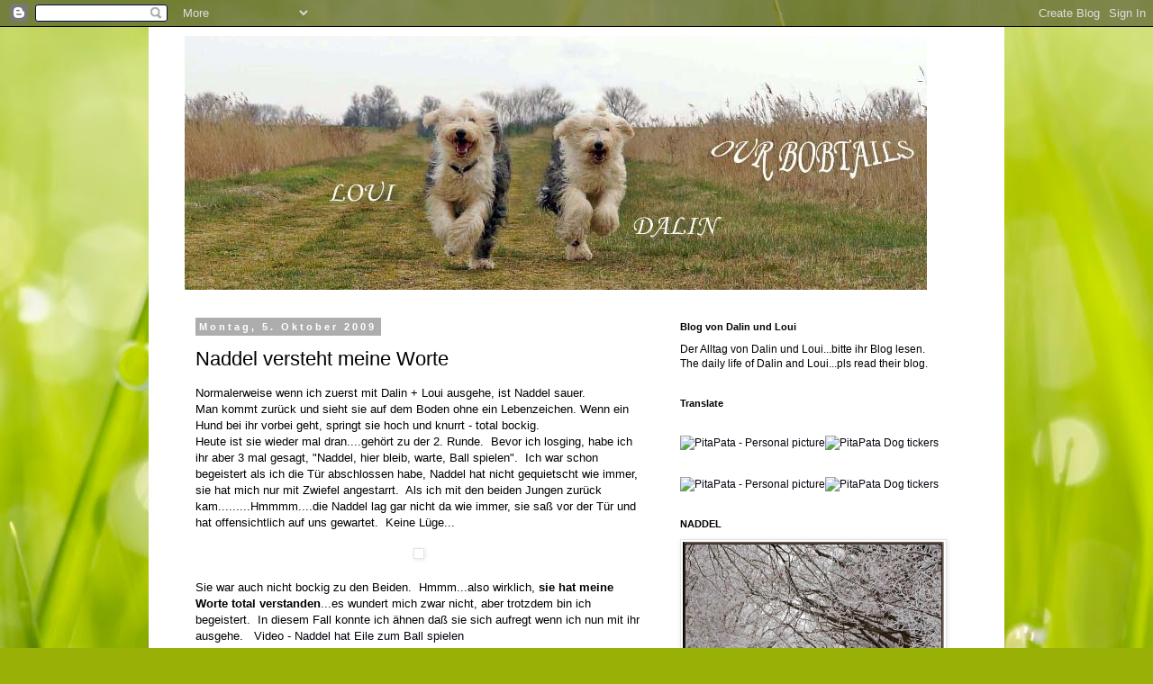

--- FILE ---
content_type: text/html; charset=UTF-8
request_url: https://ourbobtails-bertha.blogspot.com/2009/10/normalerweise-wenn-ich-zuerst-mit-dalin.html
body_size: 15435
content:
<!DOCTYPE html>
<html class='v2' dir='ltr' lang='de'>
<head>
<link href='https://www.blogger.com/static/v1/widgets/335934321-css_bundle_v2.css' rel='stylesheet' type='text/css'/>
<meta content='width=1100' name='viewport'/>
<meta content='text/html; charset=UTF-8' http-equiv='Content-Type'/>
<meta content='blogger' name='generator'/>
<link href='https://ourbobtails-bertha.blogspot.com/favicon.ico' rel='icon' type='image/x-icon'/>
<link href='http://ourbobtails-bertha.blogspot.com/2009/10/normalerweise-wenn-ich-zuerst-mit-dalin.html' rel='canonical'/>
<link rel="alternate" type="application/atom+xml" title="Our Bobtails - Atom" href="https://ourbobtails-bertha.blogspot.com/feeds/posts/default" />
<link rel="alternate" type="application/rss+xml" title="Our Bobtails - RSS" href="https://ourbobtails-bertha.blogspot.com/feeds/posts/default?alt=rss" />
<link rel="service.post" type="application/atom+xml" title="Our Bobtails - Atom" href="https://www.blogger.com/feeds/3481466104361209195/posts/default" />

<link rel="alternate" type="application/atom+xml" title="Our Bobtails - Atom" href="https://ourbobtails-bertha.blogspot.com/feeds/9105663909777888702/comments/default" />
<!--Can't find substitution for tag [blog.ieCssRetrofitLinks]-->
<link href='https://blogger.googleusercontent.com/img/b/R29vZ2xl/AVvXsEh0slAldQJMUPsywSEU41sVZJz6r-YMPkzLYO06lhx2TvKfZUV9gfMWZ9SHj3tByb595tK9rdjv7fCVdRhxWAp5UG-H2pnP0iMeI4I6GXbF2uoeZUbYQGOtdL7_zH2gyH8yvuSmCoj8k50/s320/P1100762.JPG' rel='image_src'/>
<meta content='http://ourbobtails-bertha.blogspot.com/2009/10/normalerweise-wenn-ich-zuerst-mit-dalin.html' property='og:url'/>
<meta content='Naddel versteht meine Worte' property='og:title'/>
<meta content='Normalerweise wenn ich zuerst mit Dalin + Loui ausgehe, ist Naddel sauer.  Man kommt zurück und sieht sie auf dem Boden ohne ein Lebenzeiche...' property='og:description'/>
<meta content='https://blogger.googleusercontent.com/img/b/R29vZ2xl/AVvXsEh0slAldQJMUPsywSEU41sVZJz6r-YMPkzLYO06lhx2TvKfZUV9gfMWZ9SHj3tByb595tK9rdjv7fCVdRhxWAp5UG-H2pnP0iMeI4I6GXbF2uoeZUbYQGOtdL7_zH2gyH8yvuSmCoj8k50/w1200-h630-p-k-no-nu/P1100762.JPG' property='og:image'/>
<title>Our Bobtails: Naddel versteht meine Worte</title>
<style id='page-skin-1' type='text/css'><!--
/*
-----------------------------------------------
Blogger Template Style
Name:     Simple
Designer: Blogger
URL:      www.blogger.com
----------------------------------------------- */
/* Content
----------------------------------------------- */
body {
font: normal normal 12px 'Trebuchet MS', Trebuchet, Verdana, sans-serif;
color: #000000;
background: #99B006 url(//themes.googleusercontent.com/image?id=0BwVBOzw_-hbMODRmMmQwZjQtZjY5Zi00YzMzLWEyMWYtYTZiMWRkZGY3YmEz) no-repeat fixed top center /* Credit: TommyIX (http://www.istockphoto.com/googleimages.php?id=5454264&platform=blogger) */;
padding: 0 0 0 0;
}
html body .region-inner {
min-width: 0;
max-width: 100%;
width: auto;
}
h2 {
font-size: 22px;
}
a:link {
text-decoration:none;
color: #07020d;
}
a:visited {
text-decoration:none;
color: #696969;
}
a:hover {
text-decoration:underline;
color: #8f06ff;
}
.body-fauxcolumn-outer .fauxcolumn-inner {
background: transparent none repeat scroll top left;
_background-image: none;
}
.body-fauxcolumn-outer .cap-top {
position: absolute;
z-index: 1;
height: 400px;
width: 100%;
}
.body-fauxcolumn-outer .cap-top .cap-left {
width: 100%;
background: transparent none repeat-x scroll top left;
_background-image: none;
}
.content-outer {
-moz-box-shadow: 0 0 0 rgba(0, 0, 0, .15);
-webkit-box-shadow: 0 0 0 rgba(0, 0, 0, .15);
-goog-ms-box-shadow: 0 0 0 #333333;
box-shadow: 0 0 0 rgba(0, 0, 0, .15);
margin-bottom: 1px;
}
.content-inner {
padding: 10px 40px;
}
.content-inner {
background-color: #ffffff;
}
/* Header
----------------------------------------------- */
.header-outer {
background: rgba(0, 0, 0, 0) none repeat-x scroll 0 -400px;
_background-image: none;
}
.Header h1 {
font: normal normal 40px 'Trebuchet MS',Trebuchet,Verdana,sans-serif;
color: #000000;
text-shadow: 0 0 0 rgba(0, 0, 0, .2);
}
.Header h1 a {
color: #000000;
}
.Header .description {
font-size: 18px;
color: #000000;
}
.header-inner .Header .titlewrapper {
padding: 22px 0;
}
.header-inner .Header .descriptionwrapper {
padding: 0 0;
}
/* Tabs
----------------------------------------------- */
.tabs-inner .section:first-child {
border-top: 0 solid #d3d3d3;
}
.tabs-inner .section:first-child ul {
margin-top: -1px;
border-top: 1px solid #d3d3d3;
border-left: 1px solid #d3d3d3;
border-right: 1px solid #d3d3d3;
}
.tabs-inner .widget ul {
background: rgba(0, 0, 0, 0) none repeat-x scroll 0 -800px;
_background-image: none;
border-bottom: 1px solid #d3d3d3;
margin-top: 0;
margin-left: -30px;
margin-right: -30px;
}
.tabs-inner .widget li a {
display: inline-block;
padding: .6em 1em;
font: normal normal 12px 'Trebuchet MS', Trebuchet, Verdana, sans-serif;
color: #000000;
border-left: 1px solid #ffffff;
border-right: 1px solid #d3d3d3;
}
.tabs-inner .widget li:first-child a {
border-left: none;
}
.tabs-inner .widget li.selected a, .tabs-inner .widget li a:hover {
color: #000000;
background-color: #e5e5e5;
text-decoration: none;
}
/* Columns
----------------------------------------------- */
.main-outer {
border-top: 0 solid rgba(0, 0, 0, 0);
}
.fauxcolumn-left-outer .fauxcolumn-inner {
border-right: 1px solid rgba(0, 0, 0, 0);
}
.fauxcolumn-right-outer .fauxcolumn-inner {
border-left: 1px solid rgba(0, 0, 0, 0);
}
/* Headings
----------------------------------------------- */
div.widget > h2,
div.widget h2.title {
margin: 0 0 1em 0;
font: normal bold 11px 'Trebuchet MS',Trebuchet,Verdana,sans-serif;
color: #000000;
}
/* Widgets
----------------------------------------------- */
.widget .zippy {
color: #828282;
text-shadow: 2px 2px 1px rgba(0, 0, 0, .1);
}
.widget .popular-posts ul {
list-style: none;
}
/* Posts
----------------------------------------------- */
h2.date-header {
font: normal bold 11px Arial, Tahoma, Helvetica, FreeSans, sans-serif;
}
.date-header span {
background-color: #adadad;
color: #ffffff;
padding: 0.4em;
letter-spacing: 3px;
margin: inherit;
}
.main-inner {
padding-top: 35px;
padding-bottom: 65px;
}
.main-inner .column-center-inner {
padding: 0 0;
}
.main-inner .column-center-inner .section {
margin: 0 1em;
}
.post {
margin: 0 0 45px 0;
}
h3.post-title, .comments h4 {
font: normal normal 22px 'Trebuchet MS',Trebuchet,Verdana,sans-serif;
margin: .75em 0 0;
}
.post-body {
font-size: 110%;
line-height: 1.4;
position: relative;
}
.post-body img, .post-body .tr-caption-container, .Profile img, .Image img,
.BlogList .item-thumbnail img {
padding: 2px;
background: #ffffff;
border: 1px solid #e5e5e5;
-moz-box-shadow: 1px 1px 5px rgba(0, 0, 0, .1);
-webkit-box-shadow: 1px 1px 5px rgba(0, 0, 0, .1);
box-shadow: 1px 1px 5px rgba(0, 0, 0, .1);
}
.post-body img, .post-body .tr-caption-container {
padding: 5px;
}
.post-body .tr-caption-container {
color: #404040;
}
.post-body .tr-caption-container img {
padding: 0;
background: transparent;
border: none;
-moz-box-shadow: 0 0 0 rgba(0, 0, 0, .1);
-webkit-box-shadow: 0 0 0 rgba(0, 0, 0, .1);
box-shadow: 0 0 0 rgba(0, 0, 0, .1);
}
.post-header {
margin: 0 0 1.5em;
line-height: 1.6;
font-size: 90%;
}
.post-footer {
margin: 20px -2px 0;
padding: 5px 10px;
color: #000000;
background-color: #e5e5e5;
border-bottom: 1px solid #e5e5e5;
line-height: 1.6;
font-size: 90%;
}
#comments .comment-author {
padding-top: 1.5em;
border-top: 1px solid rgba(0, 0, 0, 0);
background-position: 0 1.5em;
}
#comments .comment-author:first-child {
padding-top: 0;
border-top: none;
}
.avatar-image-container {
margin: .2em 0 0;
}
#comments .avatar-image-container img {
border: 1px solid #e5e5e5;
}
/* Comments
----------------------------------------------- */
.comments .comments-content .icon.blog-author {
background-repeat: no-repeat;
background-image: url([data-uri]);
}
.comments .comments-content .loadmore a {
border-top: 1px solid #828282;
border-bottom: 1px solid #828282;
}
.comments .comment-thread.inline-thread {
background-color: #e5e5e5;
}
.comments .continue {
border-top: 2px solid #828282;
}
/* Accents
---------------------------------------------- */
.section-columns td.columns-cell {
border-left: 1px solid rgba(0, 0, 0, 0);
}
.blog-pager {
background: transparent url(//www.blogblog.com/1kt/simple/paging_dot.png) repeat-x scroll top center;
}
.blog-pager-older-link, .home-link,
.blog-pager-newer-link {
background-color: #ffffff;
padding: 5px;
}
.footer-outer {
border-top: 1px dashed #bbbbbb;
}
/* Mobile
----------------------------------------------- */
body.mobile  {
background-size: auto;
}
.mobile .body-fauxcolumn-outer {
background: transparent none repeat scroll top left;
}
.mobile .body-fauxcolumn-outer .cap-top {
background-size: 100% auto;
}
.mobile .content-outer {
-webkit-box-shadow: 0 0 3px rgba(0, 0, 0, .15);
box-shadow: 0 0 3px rgba(0, 0, 0, .15);
}
.mobile .tabs-inner .widget ul {
margin-left: 0;
margin-right: 0;
}
.mobile .post {
margin: 0;
}
.mobile .main-inner .column-center-inner .section {
margin: 0;
}
.mobile .date-header span {
padding: 0.1em 10px;
margin: 0 -10px;
}
.mobile h3.post-title {
margin: 0;
}
.mobile .blog-pager {
background: transparent none no-repeat scroll top center;
}
.mobile .footer-outer {
border-top: none;
}
.mobile .main-inner, .mobile .footer-inner {
background-color: #ffffff;
}
.mobile-index-contents {
color: #000000;
}
.mobile-link-button {
background-color: #07020d;
}
.mobile-link-button a:link, .mobile-link-button a:visited {
color: #ffffff;
}
.mobile .tabs-inner .section:first-child {
border-top: none;
}
.mobile .tabs-inner .PageList .widget-content {
background-color: #e5e5e5;
color: #000000;
border-top: 1px solid #d3d3d3;
border-bottom: 1px solid #d3d3d3;
}
.mobile .tabs-inner .PageList .widget-content .pagelist-arrow {
border-left: 1px solid #d3d3d3;
}

--></style>
<style id='template-skin-1' type='text/css'><!--
body {
min-width: 950px;
}
.content-outer, .content-fauxcolumn-outer, .region-inner {
min-width: 950px;
max-width: 950px;
_width: 950px;
}
.main-inner .columns {
padding-left: 0px;
padding-right: 350px;
}
.main-inner .fauxcolumn-center-outer {
left: 0px;
right: 350px;
/* IE6 does not respect left and right together */
_width: expression(this.parentNode.offsetWidth -
parseInt("0px") -
parseInt("350px") + 'px');
}
.main-inner .fauxcolumn-left-outer {
width: 0px;
}
.main-inner .fauxcolumn-right-outer {
width: 350px;
}
.main-inner .column-left-outer {
width: 0px;
right: 100%;
margin-left: -0px;
}
.main-inner .column-right-outer {
width: 350px;
margin-right: -350px;
}
#layout {
min-width: 0;
}
#layout .content-outer {
min-width: 0;
width: 800px;
}
#layout .region-inner {
min-width: 0;
width: auto;
}
body#layout div.add_widget {
padding: 8px;
}
body#layout div.add_widget a {
margin-left: 32px;
}
--></style>
<style>
    body {background-image:url(\/\/themes.googleusercontent.com\/image?id=0BwVBOzw_-hbMODRmMmQwZjQtZjY5Zi00YzMzLWEyMWYtYTZiMWRkZGY3YmEz);}
    
@media (max-width: 200px) { body {background-image:url(\/\/themes.googleusercontent.com\/image?id=0BwVBOzw_-hbMODRmMmQwZjQtZjY5Zi00YzMzLWEyMWYtYTZiMWRkZGY3YmEz&options=w200);}}
@media (max-width: 400px) and (min-width: 201px) { body {background-image:url(\/\/themes.googleusercontent.com\/image?id=0BwVBOzw_-hbMODRmMmQwZjQtZjY5Zi00YzMzLWEyMWYtYTZiMWRkZGY3YmEz&options=w400);}}
@media (max-width: 800px) and (min-width: 401px) { body {background-image:url(\/\/themes.googleusercontent.com\/image?id=0BwVBOzw_-hbMODRmMmQwZjQtZjY5Zi00YzMzLWEyMWYtYTZiMWRkZGY3YmEz&options=w800);}}
@media (max-width: 1200px) and (min-width: 801px) { body {background-image:url(\/\/themes.googleusercontent.com\/image?id=0BwVBOzw_-hbMODRmMmQwZjQtZjY5Zi00YzMzLWEyMWYtYTZiMWRkZGY3YmEz&options=w1200);}}
/* Last tag covers anything over one higher than the previous max-size cap. */
@media (min-width: 1201px) { body {background-image:url(\/\/themes.googleusercontent.com\/image?id=0BwVBOzw_-hbMODRmMmQwZjQtZjY5Zi00YzMzLWEyMWYtYTZiMWRkZGY3YmEz&options=w1600);}}
  </style>
<link href='https://www.blogger.com/dyn-css/authorization.css?targetBlogID=3481466104361209195&amp;zx=f6723c6a-2d42-42e9-88d3-06335656e23b' media='none' onload='if(media!=&#39;all&#39;)media=&#39;all&#39;' rel='stylesheet'/><noscript><link href='https://www.blogger.com/dyn-css/authorization.css?targetBlogID=3481466104361209195&amp;zx=f6723c6a-2d42-42e9-88d3-06335656e23b' rel='stylesheet'/></noscript>
<meta name='google-adsense-platform-account' content='ca-host-pub-1556223355139109'/>
<meta name='google-adsense-platform-domain' content='blogspot.com'/>

</head>
<body class='loading variant-simplysimple'>
<div class='navbar section' id='navbar' name='Navbar'><div class='widget Navbar' data-version='1' id='Navbar1'><script type="text/javascript">
    function setAttributeOnload(object, attribute, val) {
      if(window.addEventListener) {
        window.addEventListener('load',
          function(){ object[attribute] = val; }, false);
      } else {
        window.attachEvent('onload', function(){ object[attribute] = val; });
      }
    }
  </script>
<div id="navbar-iframe-container"></div>
<script type="text/javascript" src="https://apis.google.com/js/platform.js"></script>
<script type="text/javascript">
      gapi.load("gapi.iframes:gapi.iframes.style.bubble", function() {
        if (gapi.iframes && gapi.iframes.getContext) {
          gapi.iframes.getContext().openChild({
              url: 'https://www.blogger.com/navbar/3481466104361209195?po\x3d9105663909777888702\x26origin\x3dhttps://ourbobtails-bertha.blogspot.com',
              where: document.getElementById("navbar-iframe-container"),
              id: "navbar-iframe"
          });
        }
      });
    </script><script type="text/javascript">
(function() {
var script = document.createElement('script');
script.type = 'text/javascript';
script.src = '//pagead2.googlesyndication.com/pagead/js/google_top_exp.js';
var head = document.getElementsByTagName('head')[0];
if (head) {
head.appendChild(script);
}})();
</script>
</div></div>
<div class='body-fauxcolumns'>
<div class='fauxcolumn-outer body-fauxcolumn-outer'>
<div class='cap-top'>
<div class='cap-left'></div>
<div class='cap-right'></div>
</div>
<div class='fauxborder-left'>
<div class='fauxborder-right'></div>
<div class='fauxcolumn-inner'>
</div>
</div>
<div class='cap-bottom'>
<div class='cap-left'></div>
<div class='cap-right'></div>
</div>
</div>
</div>
<div class='content'>
<div class='content-fauxcolumns'>
<div class='fauxcolumn-outer content-fauxcolumn-outer'>
<div class='cap-top'>
<div class='cap-left'></div>
<div class='cap-right'></div>
</div>
<div class='fauxborder-left'>
<div class='fauxborder-right'></div>
<div class='fauxcolumn-inner'>
</div>
</div>
<div class='cap-bottom'>
<div class='cap-left'></div>
<div class='cap-right'></div>
</div>
</div>
</div>
<div class='content-outer'>
<div class='content-cap-top cap-top'>
<div class='cap-left'></div>
<div class='cap-right'></div>
</div>
<div class='fauxborder-left content-fauxborder-left'>
<div class='fauxborder-right content-fauxborder-right'></div>
<div class='content-inner'>
<header>
<div class='header-outer'>
<div class='header-cap-top cap-top'>
<div class='cap-left'></div>
<div class='cap-right'></div>
</div>
<div class='fauxborder-left header-fauxborder-left'>
<div class='fauxborder-right header-fauxborder-right'></div>
<div class='region-inner header-inner'>
<div class='header section' id='header' name='Header'><div class='widget Header' data-version='1' id='Header1'>
<div id='header-inner'>
<a href='https://ourbobtails-bertha.blogspot.com/' style='display: block'>
<img alt='Our Bobtails' height='282px; ' id='Header1_headerimg' src='https://blogger.googleusercontent.com/img/b/R29vZ2xl/AVvXsEiEc_AvepSkp8JdR__nOQMvDpSHss1XrwxDyl_i4BNKISxeHRfryNkDtYepkIx7ogjJ9g9smdoizR0LkzUee87UwJiov946yq2beJghBQzyKl0V3d0ScrRUv5gBTWFcZAGLt3tKQIcP0J1N/s1600-r/2016-03-Blog-2.jpg' style='display: block' width='824px; '/>
</a>
</div>
</div></div>
</div>
</div>
<div class='header-cap-bottom cap-bottom'>
<div class='cap-left'></div>
<div class='cap-right'></div>
</div>
</div>
</header>
<div class='tabs-outer'>
<div class='tabs-cap-top cap-top'>
<div class='cap-left'></div>
<div class='cap-right'></div>
</div>
<div class='fauxborder-left tabs-fauxborder-left'>
<div class='fauxborder-right tabs-fauxborder-right'></div>
<div class='region-inner tabs-inner'>
<div class='tabs no-items section' id='crosscol' name='Spaltenübergreifend'></div>
<div class='tabs no-items section' id='crosscol-overflow' name='Cross-Column 2'></div>
</div>
</div>
<div class='tabs-cap-bottom cap-bottom'>
<div class='cap-left'></div>
<div class='cap-right'></div>
</div>
</div>
<div class='main-outer'>
<div class='main-cap-top cap-top'>
<div class='cap-left'></div>
<div class='cap-right'></div>
</div>
<div class='fauxborder-left main-fauxborder-left'>
<div class='fauxborder-right main-fauxborder-right'></div>
<div class='region-inner main-inner'>
<div class='columns fauxcolumns'>
<div class='fauxcolumn-outer fauxcolumn-center-outer'>
<div class='cap-top'>
<div class='cap-left'></div>
<div class='cap-right'></div>
</div>
<div class='fauxborder-left'>
<div class='fauxborder-right'></div>
<div class='fauxcolumn-inner'>
</div>
</div>
<div class='cap-bottom'>
<div class='cap-left'></div>
<div class='cap-right'></div>
</div>
</div>
<div class='fauxcolumn-outer fauxcolumn-left-outer'>
<div class='cap-top'>
<div class='cap-left'></div>
<div class='cap-right'></div>
</div>
<div class='fauxborder-left'>
<div class='fauxborder-right'></div>
<div class='fauxcolumn-inner'>
</div>
</div>
<div class='cap-bottom'>
<div class='cap-left'></div>
<div class='cap-right'></div>
</div>
</div>
<div class='fauxcolumn-outer fauxcolumn-right-outer'>
<div class='cap-top'>
<div class='cap-left'></div>
<div class='cap-right'></div>
</div>
<div class='fauxborder-left'>
<div class='fauxborder-right'></div>
<div class='fauxcolumn-inner'>
</div>
</div>
<div class='cap-bottom'>
<div class='cap-left'></div>
<div class='cap-right'></div>
</div>
</div>
<!-- corrects IE6 width calculation -->
<div class='columns-inner'>
<div class='column-center-outer'>
<div class='column-center-inner'>
<div class='main section' id='main' name='Hauptbereich'><div class='widget Blog' data-version='1' id='Blog1'>
<div class='blog-posts hfeed'>

          <div class="date-outer">
        
<h2 class='date-header'><span>Montag, 5. Oktober 2009</span></h2>

          <div class="date-posts">
        
<div class='post-outer'>
<div class='post hentry uncustomized-post-template' itemprop='blogPost' itemscope='itemscope' itemtype='http://schema.org/BlogPosting'>
<meta content='https://blogger.googleusercontent.com/img/b/R29vZ2xl/AVvXsEh0slAldQJMUPsywSEU41sVZJz6r-YMPkzLYO06lhx2TvKfZUV9gfMWZ9SHj3tByb595tK9rdjv7fCVdRhxWAp5UG-H2pnP0iMeI4I6GXbF2uoeZUbYQGOtdL7_zH2gyH8yvuSmCoj8k50/s320/P1100762.JPG' itemprop='image_url'/>
<meta content='3481466104361209195' itemprop='blogId'/>
<meta content='9105663909777888702' itemprop='postId'/>
<a name='9105663909777888702'></a>
<h3 class='post-title entry-title' itemprop='name'>
Naddel versteht meine Worte
</h3>
<div class='post-header'>
<div class='post-header-line-1'></div>
</div>
<div class='post-body entry-content' id='post-body-9105663909777888702' itemprop='description articleBody'>
Normalerweise wenn ich zuerst mit Dalin + Loui ausgehe, ist Naddel sauer.<br />
Man kommt zurück und sieht sie auf dem Boden&nbsp;ohne ein Lebenzeichen. Wenn ein Hund bei ihr vorbei geht,&nbsp;springt sie hoch und knurrt - total bockig.<br />
Heute ist sie wieder mal dran....gehört zu der 2. Runde.&nbsp; Bevor ich losging, habe ich ihr aber 3 mal gesagt, "Naddel, hier bleib, warte, Ball spielen".&nbsp; Ich war schon begeistert als ich die Tür abschlossen habe, Naddel hat nicht gequietscht wie immer, sie hat mich nur mit Zwiefel angestarrt.&nbsp; Als ich mit den beiden Jungen zurück kam.........Hmmmm....die Naddel lag gar nicht da wie immer, sie saß vor der Tür und hat offensichtlich auf uns gewartet.&nbsp; Keine Lüge...<br />
<br />
<div class="separator" style="clear: both; text-align: center;"><a href="https://blogger.googleusercontent.com/img/b/R29vZ2xl/AVvXsEh0slAldQJMUPsywSEU41sVZJz6r-YMPkzLYO06lhx2TvKfZUV9gfMWZ9SHj3tByb595tK9rdjv7fCVdRhxWAp5UG-H2pnP0iMeI4I6GXbF2uoeZUbYQGOtdL7_zH2gyH8yvuSmCoj8k50/s1600-h/P1100762.JPG" imageanchor="1" style="margin-left: 1em; margin-right: 1em;"><img /></a><br />
</div><div class="separator" style="clear: both; text-align: center;"><br />
</div><div class="separator" style="clear: both; text-align: left;">Sie war auch nicht bockig zu den Beiden.&nbsp; Hmmm...also wirklich, <span style="background-color: white;"><strong>sie hat&nbsp;meine Worte&nbsp;total verstanden</strong></span>...es wundert mich zwar nicht, aber trotzdem bin ich begeistert.&nbsp; In diesem Fall konnte ich ähnen daß sie sich aufregt wenn ich nun mit ihr ausgehe.&nbsp;&nbsp; Video - <a href="http://picasaweb.google.de/lh/photo/FgwgyXxGaPqn5YnMJkRu1Q?feat=directlink">Naddel hat Eile zum Ball spielen</a><br />
</div><div class="separator" style="clear: both; text-align: left;"><br />
</div><div class="separator" style="clear: both; text-align: left;">Es&nbsp;ist eine Herausforderung für mich, wenn ich ihr vorher schon Bescheid sage, daß es Ball-Spielen gibt.<br />
</div><div class="separator" style="clear: both; text-align: left;">Sie wird sich sehr sehr aufregen und wird im Auto kreischen, was sie nie wieder machen soll.&nbsp; Aber ich traue mich einfach - ich kann sie in Kontrolle haben.&nbsp;&nbsp; Schweiß gehabt, ich konnte sie Platz machenlassen ohne viel Mühe, und sie hat nur gequietscht - das kann ich dulden.<br />
</div><div class="separator" style="clear: both; text-align: left;"><br />
</div><div class="separator" style="clear: both; text-align: left;"><a href="https://blogger.googleusercontent.com/img/b/R29vZ2xl/AVvXsEgJCkjQpgvLEFUG-QmdPlfDcRPuTjbhzlAfH6gubiECl6D4xToj0_KhkHzYGTIVEJlPJnCwdTt23DHcgWk9FDbXhG7ORoumWXNzBEhKmuSWxrvle1nqC2UXPZhshJ4OuPScgCxzK7NK5BA/s1600-h/P1100769.JPG" imageanchor="1" style="clear: left; cssfloat: left; float: left; margin-bottom: 1em; margin-right: 1em;"><img /></a><br />
</div><br />
Aber guck mal wie glücklich sie ist.<br />
Sie ist ein echter Ball-Teufel.<br />
<br />
Video : <a href="http://picasaweb.google.de/lh/photo/TkNsXMr8OGo49DerTvwDBw?feat=directlink">Naddel ist happy beim Ball-Spielen</a><br />
<br />
Wenn ich das sehe, bin ich auch sehr glücklich.
<div style='clear: both;'></div>
</div>
<div class='post-footer'>
<div class='post-footer-line post-footer-line-1'>
<span class='post-author vcard'>
</span>
<span class='post-timestamp'>
um
<meta content='http://ourbobtails-bertha.blogspot.com/2009/10/normalerweise-wenn-ich-zuerst-mit-dalin.html' itemprop='url'/>
<a class='timestamp-link' href='https://ourbobtails-bertha.blogspot.com/2009/10/normalerweise-wenn-ich-zuerst-mit-dalin.html' rel='bookmark' title='permanent link'><abbr class='published' itemprop='datePublished' title='2009-10-05T21:48:00+02:00'>21:48</abbr></a>
</span>
<span class='post-comment-link'>
</span>
<span class='post-icons'>
<span class='item-action'>
<a href='https://www.blogger.com/email-post/3481466104361209195/9105663909777888702' title='Post per E-Mail senden'>
<img alt='' class='icon-action' height='13' src='https://resources.blogblog.com/img/icon18_email.gif' width='18'/>
</a>
</span>
<span class='item-control blog-admin pid-847332095'>
<a href='https://www.blogger.com/post-edit.g?blogID=3481466104361209195&postID=9105663909777888702&from=pencil' title='Post bearbeiten'>
<img alt='' class='icon-action' height='18' src='https://resources.blogblog.com/img/icon18_edit_allbkg.gif' width='18'/>
</a>
</span>
</span>
<div class='post-share-buttons goog-inline-block'>
<a class='goog-inline-block share-button sb-email' href='https://www.blogger.com/share-post.g?blogID=3481466104361209195&postID=9105663909777888702&target=email' target='_blank' title='Diesen Post per E-Mail versenden'><span class='share-button-link-text'>Diesen Post per E-Mail versenden</span></a><a class='goog-inline-block share-button sb-blog' href='https://www.blogger.com/share-post.g?blogID=3481466104361209195&postID=9105663909777888702&target=blog' onclick='window.open(this.href, "_blank", "height=270,width=475"); return false;' target='_blank' title='BlogThis!'><span class='share-button-link-text'>BlogThis!</span></a><a class='goog-inline-block share-button sb-twitter' href='https://www.blogger.com/share-post.g?blogID=3481466104361209195&postID=9105663909777888702&target=twitter' target='_blank' title='Auf X teilen'><span class='share-button-link-text'>Auf X teilen</span></a><a class='goog-inline-block share-button sb-facebook' href='https://www.blogger.com/share-post.g?blogID=3481466104361209195&postID=9105663909777888702&target=facebook' onclick='window.open(this.href, "_blank", "height=430,width=640"); return false;' target='_blank' title='In Facebook freigeben'><span class='share-button-link-text'>In Facebook freigeben</span></a><a class='goog-inline-block share-button sb-pinterest' href='https://www.blogger.com/share-post.g?blogID=3481466104361209195&postID=9105663909777888702&target=pinterest' target='_blank' title='Auf Pinterest teilen'><span class='share-button-link-text'>Auf Pinterest teilen</span></a>
</div>
</div>
<div class='post-footer-line post-footer-line-2'>
<span class='post-labels'>
</span>
</div>
<div class='post-footer-line post-footer-line-3'>
<span class='post-location'>
</span>
</div>
</div>
</div>
<div class='comments' id='comments'>
<a name='comments'></a>
<h4>Keine Kommentare:</h4>
<div id='Blog1_comments-block-wrapper'>
<dl class='avatar-comment-indent' id='comments-block'>
</dl>
</div>
<p class='comment-footer'>
<a href='https://www.blogger.com/comment/fullpage/post/3481466104361209195/9105663909777888702' onclick=''>Kommentar veröffentlichen</a>
</p>
</div>
</div>

        </div></div>
      
</div>
<div class='blog-pager' id='blog-pager'>
<span id='blog-pager-newer-link'>
<a class='blog-pager-newer-link' href='https://ourbobtails-bertha.blogspot.com/2009/10/sixtor-plus-loui-dummeszeug.html' id='Blog1_blog-pager-newer-link' title='Neuerer Post'>Neuerer Post</a>
</span>
<span id='blog-pager-older-link'>
<a class='blog-pager-older-link' href='https://ourbobtails-bertha.blogspot.com/2009/10/lehrling-beim-knurren.html' id='Blog1_blog-pager-older-link' title='Älterer Post'>Älterer Post</a>
</span>
<a class='home-link' href='https://ourbobtails-bertha.blogspot.com/'>Startseite</a>
</div>
<div class='clear'></div>
<div class='post-feeds'>
<div class='feed-links'>
Abonnieren
<a class='feed-link' href='https://ourbobtails-bertha.blogspot.com/feeds/9105663909777888702/comments/default' target='_blank' type='application/atom+xml'>Kommentare zum Post (Atom)</a>
</div>
</div>
</div></div>
</div>
</div>
<div class='column-left-outer'>
<div class='column-left-inner'>
<aside>
</aside>
</div>
</div>
<div class='column-right-outer'>
<div class='column-right-inner'>
<aside>
<div class='sidebar section' id='sidebar-right-1'><div class='widget HTML' data-version='1' id='HTML2'>
<h2 class='title'>Blog von Dalin und Loui</h2>
<div class='widget-content'>
Der Alltag von Dalin und Loui...bitte ihr Blog lesen.
The daily life of Dalin and Loui...pls read their blog.
</div>
<div class='clear'></div>
</div><div class='widget Translate' data-version='1' id='Translate1'>
<h2 class='title'>Translate</h2>
<div id='google_translate_element'></div>
<script>
    function googleTranslateElementInit() {
      new google.translate.TranslateElement({
        pageLanguage: 'de',
        autoDisplay: 'true',
        layout: google.translate.TranslateElement.InlineLayout.SIMPLE
      }, 'google_translate_element');
    }
  </script>
<script src='//translate.google.com/translate_a/element.js?cb=googleTranslateElementInit'></script>
<div class='clear'></div>
</div><div class='widget HTML' data-version='1' id='HTML3'>
<div class='widget-content'>
<a href="http://pitapata.com/"><img src="https://lh3.googleusercontent.com/blogger_img_proxy/AEn0k_vkZKiy0orsKMv4IOOkI2eaXeLGYWZaOlgsu4JylY13DDYCmocstMIIRP8PlJH9hrgnxMmbaKK6AynKfjSYdnPgnH31tztfjzABSuNda-YLEA=s0-d" width="60" height="80" border="0" alt="PitaPata - Personal picture"><img src="https://lh3.googleusercontent.com/blogger_img_proxy/AEn0k_smIgRv64iR8pXIqodOodpRJytZE8rMA_wryF8tPtUYboWbe7ibx6EmuDiH5zQTv1CjtgHcdjjRrYfC8LUNJQ2RJbnxWKlp=s0-d" width="200" height="80" border="0" alt="PitaPata Dog tickers"></a>
</div>
<div class='clear'></div>
</div><div class='widget HTML' data-version='1' id='HTML5'>
<div class='widget-content'>
<a href="http://pitapata.com/"><img src="https://lh3.googleusercontent.com/blogger_img_proxy/AEn0k_uYAMNBcVN4tMKpjqltC0iwo9sZS0MYoYeZsOIb_8MeVIvy-8joGjez-VSf3iaRI_rgSZw_ypSLdB5vkgeUqfNjNvKpGMOt97fRcaB2cGT3ig=s0-d" width="60" height="80" border="0" alt="PitaPata - Personal picture"><img src="https://lh3.googleusercontent.com/blogger_img_proxy/AEn0k_uN0hJShXZaOZFqSvzPBNgHOdYzZypl5hpBw9PtEjUVtGNiEe4y2R8d0o45HwlyOzPx2NOc-aN64u4bfeUdC1kkGOiylMQ=s0-d" width="200" height="80" border="0" alt="PitaPata Dog tickers"></a>
</div>
<div class='clear'></div>
</div><div class='widget Image' data-version='1' id='Image2'>
<h2>NADDEL</h2>
<div class='widget-content'>
<img alt='NADDEL' height='435' id='Image2_img' src='https://blogger.googleusercontent.com/img/b/R29vZ2xl/AVvXsEh32NRZFIizD2GlKfrCOWNSZ9BBTwvfDKIhj32urR00ENBRcbvS8AJgvmt4p1NLVEwNPUhUnVGfFKEx2KUV2AoS1JSm8IALflvb2Tp8ok1HW9jngqx4ybgnnRzb3ls3vyEtUDETMVPRXJvH/s1600/Mar-Main.jpg' width='290'/>
<br/>
<span class='caption'>06.06.2001 - 18.10.2013</span>
</div>
<div class='clear'></div>
</div><div class='widget Image' data-version='1' id='Image3'>
<h2>ODE</h2>
<div class='widget-content'>
<img alt='ODE' height='435' id='Image3_img' src='https://blogger.googleusercontent.com/img/b/R29vZ2xl/AVvXsEgWTo3Gb5RUZg3nYG0jrXBpemnStz6wpXY79ErP6l4lt_CeouAwyhjW8Oyde6u-5wSQEMty_kN4D8xdQUjtHBAl26mrDqhjPlU2sd1ENQ7mJW1Q5Je7KFw_dXbnolU2443JwvonsuCjSfAL/s1600/Ode-1.jpg' width='290'/>
<br/>
<span class='caption'>22.10.1994 - 04.08.2006</span>
</div>
<div class='clear'></div>
</div><div class='widget Image' data-version='1' id='Image5'>
<h2>LINDA</h2>
<div class='widget-content'>
<img alt='LINDA' height='334' id='Image5_img' src='https://blogger.googleusercontent.com/img/b/R29vZ2xl/AVvXsEjxj0l4evn0AijpUt9IvyrxZAQiwUKI_14jcu_HbIo4rzLfzpszsH2zw5QHYUssDM2c5pt5KlXWg1GqUUb5Lh30MskEY-QLBem39DDTBW-xnSmCUPENaHEv00miyZBGylXsx_3s7cywkiCU/s1600/Linda-1.jpg' width='290'/>
<br/>
<span class='caption'>06.01.1994 - 18.02.2006</span>
</div>
<div class='clear'></div>
</div><div class='widget Image' data-version='1' id='Image4'>
<h2>Karma</h2>
<div class='widget-content'>
<img alt='Karma' height='204' id='Image4_img' src='https://blogger.googleusercontent.com/img/b/R29vZ2xl/AVvXsEjaSXLOPnpbvEqs7cuXk0LUYV4kHRZwzMgtkHbSR7sIPxRHT6p9DkGnWJXtHCrdfUXNCml6KlZ49Y_tDoVWR2xCiptaVaG9q36H_Ui7E0wQgyKbT7tmN0Q_UDZyr2sgIkdguldmiBOpIFBq/s300/Dalai+Lama.jpg' width='300'/>
<br/>
</div>
<div class='clear'></div>
</div><div class='widget LinkList' data-version='1' id='LinkList2'>
<h2>Links</h2>
<div class='widget-content'>
<ul>
<li><a href='http://www.ourbobtails.de/'>Hundegesetz in Dänemark, Juli 2014</a></li>
<li><a href='http://dalintau.deviantart.com/'>Meine Fotos</a></li>
<li><a href='http://www.tierapie.net/'>Therapiehund Bogart</a></li>
<li><a href='http://www.bobtail-nothilfe.de/'>Bobtails brauchen Hilfe</a></li>
</ul>
<div class='clear'></div>
</div>
</div><div class='widget Image' data-version='1' id='Image1'>
<div class='widget-content'>
<img alt='' height='201' id='Image1_img' src='https://blogger.googleusercontent.com/img/b/R29vZ2xl/AVvXsEiCPI5qQY5sP3v_L3akVu9IDG5BEqlEyeApI5ULpySREtt6eqS1Ij2a27dvD-0_HoYGg1wGQsy9qUowQQgOLyLJq7Rlmak42S5vfLchyiuR5TFBAHbuNnvGoMew4AJ6M3b3A6CGbfLY7FgM/s300/banner_vermehrer_162_201.gif' width='162'/>
<br/>
</div>
<div class='clear'></div>
</div><div class='widget Label' data-version='1' id='Label1'>
<h2>Labels</h2>
<div class='widget-content list-label-widget-content'>
<ul>
<li>
<a dir='ltr' href='https://ourbobtails-bertha.blogspot.com/search/label/Ern%C3%A4hrung'>Ernährung</a>
<span dir='ltr'>(3)</span>
</li>
<li>
<a dir='ltr' href='https://ourbobtails-bertha.blogspot.com/search/label/Krankengymnastik'>Krankengymnastik</a>
<span dir='ltr'>(21)</span>
</li>
</ul>
<div class='clear'></div>
</div>
</div><div class='widget BlogArchive' data-version='1' id='BlogArchive2'>
<h2>Blog-Archiv</h2>
<div class='widget-content'>
<div id='ArchiveList'>
<div id='BlogArchive2_ArchiveList'>
<ul class='hierarchy'>
<li class='archivedate collapsed'>
<a class='toggle' href='javascript:void(0)'>
<span class='zippy'>

        &#9658;&#160;
      
</span>
</a>
<a class='post-count-link' href='https://ourbobtails-bertha.blogspot.com/2016/'>
2016
</a>
<span class='post-count' dir='ltr'>(75)</span>
<ul class='hierarchy'>
<li class='archivedate collapsed'>
<a class='toggle' href='javascript:void(0)'>
<span class='zippy'>

        &#9658;&#160;
      
</span>
</a>
<a class='post-count-link' href='https://ourbobtails-bertha.blogspot.com/2016/07/'>
Juli
</a>
<span class='post-count' dir='ltr'>(10)</span>
</li>
</ul>
<ul class='hierarchy'>
<li class='archivedate collapsed'>
<a class='toggle' href='javascript:void(0)'>
<span class='zippy'>

        &#9658;&#160;
      
</span>
</a>
<a class='post-count-link' href='https://ourbobtails-bertha.blogspot.com/2016/06/'>
Juni
</a>
<span class='post-count' dir='ltr'>(12)</span>
</li>
</ul>
<ul class='hierarchy'>
<li class='archivedate collapsed'>
<a class='toggle' href='javascript:void(0)'>
<span class='zippy'>

        &#9658;&#160;
      
</span>
</a>
<a class='post-count-link' href='https://ourbobtails-bertha.blogspot.com/2016/05/'>
Mai
</a>
<span class='post-count' dir='ltr'>(3)</span>
</li>
</ul>
<ul class='hierarchy'>
<li class='archivedate collapsed'>
<a class='toggle' href='javascript:void(0)'>
<span class='zippy'>

        &#9658;&#160;
      
</span>
</a>
<a class='post-count-link' href='https://ourbobtails-bertha.blogspot.com/2016/04/'>
April
</a>
<span class='post-count' dir='ltr'>(3)</span>
</li>
</ul>
<ul class='hierarchy'>
<li class='archivedate collapsed'>
<a class='toggle' href='javascript:void(0)'>
<span class='zippy'>

        &#9658;&#160;
      
</span>
</a>
<a class='post-count-link' href='https://ourbobtails-bertha.blogspot.com/2016/03/'>
März
</a>
<span class='post-count' dir='ltr'>(16)</span>
</li>
</ul>
<ul class='hierarchy'>
<li class='archivedate collapsed'>
<a class='toggle' href='javascript:void(0)'>
<span class='zippy'>

        &#9658;&#160;
      
</span>
</a>
<a class='post-count-link' href='https://ourbobtails-bertha.blogspot.com/2016/02/'>
Februar
</a>
<span class='post-count' dir='ltr'>(9)</span>
</li>
</ul>
<ul class='hierarchy'>
<li class='archivedate collapsed'>
<a class='toggle' href='javascript:void(0)'>
<span class='zippy'>

        &#9658;&#160;
      
</span>
</a>
<a class='post-count-link' href='https://ourbobtails-bertha.blogspot.com/2016/01/'>
Januar
</a>
<span class='post-count' dir='ltr'>(22)</span>
</li>
</ul>
</li>
</ul>
<ul class='hierarchy'>
<li class='archivedate collapsed'>
<a class='toggle' href='javascript:void(0)'>
<span class='zippy'>

        &#9658;&#160;
      
</span>
</a>
<a class='post-count-link' href='https://ourbobtails-bertha.blogspot.com/2015/'>
2015
</a>
<span class='post-count' dir='ltr'>(144)</span>
<ul class='hierarchy'>
<li class='archivedate collapsed'>
<a class='toggle' href='javascript:void(0)'>
<span class='zippy'>

        &#9658;&#160;
      
</span>
</a>
<a class='post-count-link' href='https://ourbobtails-bertha.blogspot.com/2015/12/'>
Dezember
</a>
<span class='post-count' dir='ltr'>(24)</span>
</li>
</ul>
<ul class='hierarchy'>
<li class='archivedate collapsed'>
<a class='toggle' href='javascript:void(0)'>
<span class='zippy'>

        &#9658;&#160;
      
</span>
</a>
<a class='post-count-link' href='https://ourbobtails-bertha.blogspot.com/2015/11/'>
November
</a>
<span class='post-count' dir='ltr'>(7)</span>
</li>
</ul>
<ul class='hierarchy'>
<li class='archivedate collapsed'>
<a class='toggle' href='javascript:void(0)'>
<span class='zippy'>

        &#9658;&#160;
      
</span>
</a>
<a class='post-count-link' href='https://ourbobtails-bertha.blogspot.com/2015/09/'>
September
</a>
<span class='post-count' dir='ltr'>(13)</span>
</li>
</ul>
<ul class='hierarchy'>
<li class='archivedate collapsed'>
<a class='toggle' href='javascript:void(0)'>
<span class='zippy'>

        &#9658;&#160;
      
</span>
</a>
<a class='post-count-link' href='https://ourbobtails-bertha.blogspot.com/2015/08/'>
August
</a>
<span class='post-count' dir='ltr'>(14)</span>
</li>
</ul>
<ul class='hierarchy'>
<li class='archivedate collapsed'>
<a class='toggle' href='javascript:void(0)'>
<span class='zippy'>

        &#9658;&#160;
      
</span>
</a>
<a class='post-count-link' href='https://ourbobtails-bertha.blogspot.com/2015/07/'>
Juli
</a>
<span class='post-count' dir='ltr'>(13)</span>
</li>
</ul>
<ul class='hierarchy'>
<li class='archivedate collapsed'>
<a class='toggle' href='javascript:void(0)'>
<span class='zippy'>

        &#9658;&#160;
      
</span>
</a>
<a class='post-count-link' href='https://ourbobtails-bertha.blogspot.com/2015/06/'>
Juni
</a>
<span class='post-count' dir='ltr'>(14)</span>
</li>
</ul>
<ul class='hierarchy'>
<li class='archivedate collapsed'>
<a class='toggle' href='javascript:void(0)'>
<span class='zippy'>

        &#9658;&#160;
      
</span>
</a>
<a class='post-count-link' href='https://ourbobtails-bertha.blogspot.com/2015/05/'>
Mai
</a>
<span class='post-count' dir='ltr'>(8)</span>
</li>
</ul>
<ul class='hierarchy'>
<li class='archivedate collapsed'>
<a class='toggle' href='javascript:void(0)'>
<span class='zippy'>

        &#9658;&#160;
      
</span>
</a>
<a class='post-count-link' href='https://ourbobtails-bertha.blogspot.com/2015/04/'>
April
</a>
<span class='post-count' dir='ltr'>(11)</span>
</li>
</ul>
<ul class='hierarchy'>
<li class='archivedate collapsed'>
<a class='toggle' href='javascript:void(0)'>
<span class='zippy'>

        &#9658;&#160;
      
</span>
</a>
<a class='post-count-link' href='https://ourbobtails-bertha.blogspot.com/2015/03/'>
März
</a>
<span class='post-count' dir='ltr'>(15)</span>
</li>
</ul>
<ul class='hierarchy'>
<li class='archivedate collapsed'>
<a class='toggle' href='javascript:void(0)'>
<span class='zippy'>

        &#9658;&#160;
      
</span>
</a>
<a class='post-count-link' href='https://ourbobtails-bertha.blogspot.com/2015/02/'>
Februar
</a>
<span class='post-count' dir='ltr'>(12)</span>
</li>
</ul>
<ul class='hierarchy'>
<li class='archivedate collapsed'>
<a class='toggle' href='javascript:void(0)'>
<span class='zippy'>

        &#9658;&#160;
      
</span>
</a>
<a class='post-count-link' href='https://ourbobtails-bertha.blogspot.com/2015/01/'>
Januar
</a>
<span class='post-count' dir='ltr'>(13)</span>
</li>
</ul>
</li>
</ul>
<ul class='hierarchy'>
<li class='archivedate collapsed'>
<a class='toggle' href='javascript:void(0)'>
<span class='zippy'>

        &#9658;&#160;
      
</span>
</a>
<a class='post-count-link' href='https://ourbobtails-bertha.blogspot.com/2014/'>
2014
</a>
<span class='post-count' dir='ltr'>(182)</span>
<ul class='hierarchy'>
<li class='archivedate collapsed'>
<a class='toggle' href='javascript:void(0)'>
<span class='zippy'>

        &#9658;&#160;
      
</span>
</a>
<a class='post-count-link' href='https://ourbobtails-bertha.blogspot.com/2014/12/'>
Dezember
</a>
<span class='post-count' dir='ltr'>(14)</span>
</li>
</ul>
<ul class='hierarchy'>
<li class='archivedate collapsed'>
<a class='toggle' href='javascript:void(0)'>
<span class='zippy'>

        &#9658;&#160;
      
</span>
</a>
<a class='post-count-link' href='https://ourbobtails-bertha.blogspot.com/2014/11/'>
November
</a>
<span class='post-count' dir='ltr'>(14)</span>
</li>
</ul>
<ul class='hierarchy'>
<li class='archivedate collapsed'>
<a class='toggle' href='javascript:void(0)'>
<span class='zippy'>

        &#9658;&#160;
      
</span>
</a>
<a class='post-count-link' href='https://ourbobtails-bertha.blogspot.com/2014/10/'>
Oktober
</a>
<span class='post-count' dir='ltr'>(19)</span>
</li>
</ul>
<ul class='hierarchy'>
<li class='archivedate collapsed'>
<a class='toggle' href='javascript:void(0)'>
<span class='zippy'>

        &#9658;&#160;
      
</span>
</a>
<a class='post-count-link' href='https://ourbobtails-bertha.blogspot.com/2014/09/'>
September
</a>
<span class='post-count' dir='ltr'>(17)</span>
</li>
</ul>
<ul class='hierarchy'>
<li class='archivedate collapsed'>
<a class='toggle' href='javascript:void(0)'>
<span class='zippy'>

        &#9658;&#160;
      
</span>
</a>
<a class='post-count-link' href='https://ourbobtails-bertha.blogspot.com/2014/08/'>
August
</a>
<span class='post-count' dir='ltr'>(13)</span>
</li>
</ul>
<ul class='hierarchy'>
<li class='archivedate collapsed'>
<a class='toggle' href='javascript:void(0)'>
<span class='zippy'>

        &#9658;&#160;
      
</span>
</a>
<a class='post-count-link' href='https://ourbobtails-bertha.blogspot.com/2014/07/'>
Juli
</a>
<span class='post-count' dir='ltr'>(13)</span>
</li>
</ul>
<ul class='hierarchy'>
<li class='archivedate collapsed'>
<a class='toggle' href='javascript:void(0)'>
<span class='zippy'>

        &#9658;&#160;
      
</span>
</a>
<a class='post-count-link' href='https://ourbobtails-bertha.blogspot.com/2014/06/'>
Juni
</a>
<span class='post-count' dir='ltr'>(14)</span>
</li>
</ul>
<ul class='hierarchy'>
<li class='archivedate collapsed'>
<a class='toggle' href='javascript:void(0)'>
<span class='zippy'>

        &#9658;&#160;
      
</span>
</a>
<a class='post-count-link' href='https://ourbobtails-bertha.blogspot.com/2014/05/'>
Mai
</a>
<span class='post-count' dir='ltr'>(16)</span>
</li>
</ul>
<ul class='hierarchy'>
<li class='archivedate collapsed'>
<a class='toggle' href='javascript:void(0)'>
<span class='zippy'>

        &#9658;&#160;
      
</span>
</a>
<a class='post-count-link' href='https://ourbobtails-bertha.blogspot.com/2014/04/'>
April
</a>
<span class='post-count' dir='ltr'>(17)</span>
</li>
</ul>
<ul class='hierarchy'>
<li class='archivedate collapsed'>
<a class='toggle' href='javascript:void(0)'>
<span class='zippy'>

        &#9658;&#160;
      
</span>
</a>
<a class='post-count-link' href='https://ourbobtails-bertha.blogspot.com/2014/03/'>
März
</a>
<span class='post-count' dir='ltr'>(14)</span>
</li>
</ul>
<ul class='hierarchy'>
<li class='archivedate collapsed'>
<a class='toggle' href='javascript:void(0)'>
<span class='zippy'>

        &#9658;&#160;
      
</span>
</a>
<a class='post-count-link' href='https://ourbobtails-bertha.blogspot.com/2014/02/'>
Februar
</a>
<span class='post-count' dir='ltr'>(14)</span>
</li>
</ul>
<ul class='hierarchy'>
<li class='archivedate collapsed'>
<a class='toggle' href='javascript:void(0)'>
<span class='zippy'>

        &#9658;&#160;
      
</span>
</a>
<a class='post-count-link' href='https://ourbobtails-bertha.blogspot.com/2014/01/'>
Januar
</a>
<span class='post-count' dir='ltr'>(17)</span>
</li>
</ul>
</li>
</ul>
<ul class='hierarchy'>
<li class='archivedate collapsed'>
<a class='toggle' href='javascript:void(0)'>
<span class='zippy'>

        &#9658;&#160;
      
</span>
</a>
<a class='post-count-link' href='https://ourbobtails-bertha.blogspot.com/2013/'>
2013
</a>
<span class='post-count' dir='ltr'>(255)</span>
<ul class='hierarchy'>
<li class='archivedate collapsed'>
<a class='toggle' href='javascript:void(0)'>
<span class='zippy'>

        &#9658;&#160;
      
</span>
</a>
<a class='post-count-link' href='https://ourbobtails-bertha.blogspot.com/2013/12/'>
Dezember
</a>
<span class='post-count' dir='ltr'>(20)</span>
</li>
</ul>
<ul class='hierarchy'>
<li class='archivedate collapsed'>
<a class='toggle' href='javascript:void(0)'>
<span class='zippy'>

        &#9658;&#160;
      
</span>
</a>
<a class='post-count-link' href='https://ourbobtails-bertha.blogspot.com/2013/11/'>
November
</a>
<span class='post-count' dir='ltr'>(19)</span>
</li>
</ul>
<ul class='hierarchy'>
<li class='archivedate collapsed'>
<a class='toggle' href='javascript:void(0)'>
<span class='zippy'>

        &#9658;&#160;
      
</span>
</a>
<a class='post-count-link' href='https://ourbobtails-bertha.blogspot.com/2013/10/'>
Oktober
</a>
<span class='post-count' dir='ltr'>(15)</span>
</li>
</ul>
<ul class='hierarchy'>
<li class='archivedate collapsed'>
<a class='toggle' href='javascript:void(0)'>
<span class='zippy'>

        &#9658;&#160;
      
</span>
</a>
<a class='post-count-link' href='https://ourbobtails-bertha.blogspot.com/2013/09/'>
September
</a>
<span class='post-count' dir='ltr'>(24)</span>
</li>
</ul>
<ul class='hierarchy'>
<li class='archivedate collapsed'>
<a class='toggle' href='javascript:void(0)'>
<span class='zippy'>

        &#9658;&#160;
      
</span>
</a>
<a class='post-count-link' href='https://ourbobtails-bertha.blogspot.com/2013/08/'>
August
</a>
<span class='post-count' dir='ltr'>(9)</span>
</li>
</ul>
<ul class='hierarchy'>
<li class='archivedate collapsed'>
<a class='toggle' href='javascript:void(0)'>
<span class='zippy'>

        &#9658;&#160;
      
</span>
</a>
<a class='post-count-link' href='https://ourbobtails-bertha.blogspot.com/2013/07/'>
Juli
</a>
<span class='post-count' dir='ltr'>(21)</span>
</li>
</ul>
<ul class='hierarchy'>
<li class='archivedate collapsed'>
<a class='toggle' href='javascript:void(0)'>
<span class='zippy'>

        &#9658;&#160;
      
</span>
</a>
<a class='post-count-link' href='https://ourbobtails-bertha.blogspot.com/2013/06/'>
Juni
</a>
<span class='post-count' dir='ltr'>(22)</span>
</li>
</ul>
<ul class='hierarchy'>
<li class='archivedate collapsed'>
<a class='toggle' href='javascript:void(0)'>
<span class='zippy'>

        &#9658;&#160;
      
</span>
</a>
<a class='post-count-link' href='https://ourbobtails-bertha.blogspot.com/2013/05/'>
Mai
</a>
<span class='post-count' dir='ltr'>(22)</span>
</li>
</ul>
<ul class='hierarchy'>
<li class='archivedate collapsed'>
<a class='toggle' href='javascript:void(0)'>
<span class='zippy'>

        &#9658;&#160;
      
</span>
</a>
<a class='post-count-link' href='https://ourbobtails-bertha.blogspot.com/2013/04/'>
April
</a>
<span class='post-count' dir='ltr'>(24)</span>
</li>
</ul>
<ul class='hierarchy'>
<li class='archivedate collapsed'>
<a class='toggle' href='javascript:void(0)'>
<span class='zippy'>

        &#9658;&#160;
      
</span>
</a>
<a class='post-count-link' href='https://ourbobtails-bertha.blogspot.com/2013/03/'>
März
</a>
<span class='post-count' dir='ltr'>(27)</span>
</li>
</ul>
<ul class='hierarchy'>
<li class='archivedate collapsed'>
<a class='toggle' href='javascript:void(0)'>
<span class='zippy'>

        &#9658;&#160;
      
</span>
</a>
<a class='post-count-link' href='https://ourbobtails-bertha.blogspot.com/2013/02/'>
Februar
</a>
<span class='post-count' dir='ltr'>(25)</span>
</li>
</ul>
<ul class='hierarchy'>
<li class='archivedate collapsed'>
<a class='toggle' href='javascript:void(0)'>
<span class='zippy'>

        &#9658;&#160;
      
</span>
</a>
<a class='post-count-link' href='https://ourbobtails-bertha.blogspot.com/2013/01/'>
Januar
</a>
<span class='post-count' dir='ltr'>(27)</span>
</li>
</ul>
</li>
</ul>
<ul class='hierarchy'>
<li class='archivedate collapsed'>
<a class='toggle' href='javascript:void(0)'>
<span class='zippy'>

        &#9658;&#160;
      
</span>
</a>
<a class='post-count-link' href='https://ourbobtails-bertha.blogspot.com/2012/'>
2012
</a>
<span class='post-count' dir='ltr'>(333)</span>
<ul class='hierarchy'>
<li class='archivedate collapsed'>
<a class='toggle' href='javascript:void(0)'>
<span class='zippy'>

        &#9658;&#160;
      
</span>
</a>
<a class='post-count-link' href='https://ourbobtails-bertha.blogspot.com/2012/12/'>
Dezember
</a>
<span class='post-count' dir='ltr'>(32)</span>
</li>
</ul>
<ul class='hierarchy'>
<li class='archivedate collapsed'>
<a class='toggle' href='javascript:void(0)'>
<span class='zippy'>

        &#9658;&#160;
      
</span>
</a>
<a class='post-count-link' href='https://ourbobtails-bertha.blogspot.com/2012/11/'>
November
</a>
<span class='post-count' dir='ltr'>(31)</span>
</li>
</ul>
<ul class='hierarchy'>
<li class='archivedate collapsed'>
<a class='toggle' href='javascript:void(0)'>
<span class='zippy'>

        &#9658;&#160;
      
</span>
</a>
<a class='post-count-link' href='https://ourbobtails-bertha.blogspot.com/2012/10/'>
Oktober
</a>
<span class='post-count' dir='ltr'>(25)</span>
</li>
</ul>
<ul class='hierarchy'>
<li class='archivedate collapsed'>
<a class='toggle' href='javascript:void(0)'>
<span class='zippy'>

        &#9658;&#160;
      
</span>
</a>
<a class='post-count-link' href='https://ourbobtails-bertha.blogspot.com/2012/09/'>
September
</a>
<span class='post-count' dir='ltr'>(23)</span>
</li>
</ul>
<ul class='hierarchy'>
<li class='archivedate collapsed'>
<a class='toggle' href='javascript:void(0)'>
<span class='zippy'>

        &#9658;&#160;
      
</span>
</a>
<a class='post-count-link' href='https://ourbobtails-bertha.blogspot.com/2012/08/'>
August
</a>
<span class='post-count' dir='ltr'>(9)</span>
</li>
</ul>
<ul class='hierarchy'>
<li class='archivedate collapsed'>
<a class='toggle' href='javascript:void(0)'>
<span class='zippy'>

        &#9658;&#160;
      
</span>
</a>
<a class='post-count-link' href='https://ourbobtails-bertha.blogspot.com/2012/07/'>
Juli
</a>
<span class='post-count' dir='ltr'>(34)</span>
</li>
</ul>
<ul class='hierarchy'>
<li class='archivedate collapsed'>
<a class='toggle' href='javascript:void(0)'>
<span class='zippy'>

        &#9658;&#160;
      
</span>
</a>
<a class='post-count-link' href='https://ourbobtails-bertha.blogspot.com/2012/06/'>
Juni
</a>
<span class='post-count' dir='ltr'>(36)</span>
</li>
</ul>
<ul class='hierarchy'>
<li class='archivedate collapsed'>
<a class='toggle' href='javascript:void(0)'>
<span class='zippy'>

        &#9658;&#160;
      
</span>
</a>
<a class='post-count-link' href='https://ourbobtails-bertha.blogspot.com/2012/05/'>
Mai
</a>
<span class='post-count' dir='ltr'>(13)</span>
</li>
</ul>
<ul class='hierarchy'>
<li class='archivedate collapsed'>
<a class='toggle' href='javascript:void(0)'>
<span class='zippy'>

        &#9658;&#160;
      
</span>
</a>
<a class='post-count-link' href='https://ourbobtails-bertha.blogspot.com/2012/04/'>
April
</a>
<span class='post-count' dir='ltr'>(24)</span>
</li>
</ul>
<ul class='hierarchy'>
<li class='archivedate collapsed'>
<a class='toggle' href='javascript:void(0)'>
<span class='zippy'>

        &#9658;&#160;
      
</span>
</a>
<a class='post-count-link' href='https://ourbobtails-bertha.blogspot.com/2012/03/'>
März
</a>
<span class='post-count' dir='ltr'>(37)</span>
</li>
</ul>
<ul class='hierarchy'>
<li class='archivedate collapsed'>
<a class='toggle' href='javascript:void(0)'>
<span class='zippy'>

        &#9658;&#160;
      
</span>
</a>
<a class='post-count-link' href='https://ourbobtails-bertha.blogspot.com/2012/02/'>
Februar
</a>
<span class='post-count' dir='ltr'>(35)</span>
</li>
</ul>
<ul class='hierarchy'>
<li class='archivedate collapsed'>
<a class='toggle' href='javascript:void(0)'>
<span class='zippy'>

        &#9658;&#160;
      
</span>
</a>
<a class='post-count-link' href='https://ourbobtails-bertha.blogspot.com/2012/01/'>
Januar
</a>
<span class='post-count' dir='ltr'>(34)</span>
</li>
</ul>
</li>
</ul>
<ul class='hierarchy'>
<li class='archivedate collapsed'>
<a class='toggle' href='javascript:void(0)'>
<span class='zippy'>

        &#9658;&#160;
      
</span>
</a>
<a class='post-count-link' href='https://ourbobtails-bertha.blogspot.com/2011/'>
2011
</a>
<span class='post-count' dir='ltr'>(505)</span>
<ul class='hierarchy'>
<li class='archivedate collapsed'>
<a class='toggle' href='javascript:void(0)'>
<span class='zippy'>

        &#9658;&#160;
      
</span>
</a>
<a class='post-count-link' href='https://ourbobtails-bertha.blogspot.com/2011/12/'>
Dezember
</a>
<span class='post-count' dir='ltr'>(40)</span>
</li>
</ul>
<ul class='hierarchy'>
<li class='archivedate collapsed'>
<a class='toggle' href='javascript:void(0)'>
<span class='zippy'>

        &#9658;&#160;
      
</span>
</a>
<a class='post-count-link' href='https://ourbobtails-bertha.blogspot.com/2011/11/'>
November
</a>
<span class='post-count' dir='ltr'>(37)</span>
</li>
</ul>
<ul class='hierarchy'>
<li class='archivedate collapsed'>
<a class='toggle' href='javascript:void(0)'>
<span class='zippy'>

        &#9658;&#160;
      
</span>
</a>
<a class='post-count-link' href='https://ourbobtails-bertha.blogspot.com/2011/10/'>
Oktober
</a>
<span class='post-count' dir='ltr'>(51)</span>
</li>
</ul>
<ul class='hierarchy'>
<li class='archivedate collapsed'>
<a class='toggle' href='javascript:void(0)'>
<span class='zippy'>

        &#9658;&#160;
      
</span>
</a>
<a class='post-count-link' href='https://ourbobtails-bertha.blogspot.com/2011/09/'>
September
</a>
<span class='post-count' dir='ltr'>(46)</span>
</li>
</ul>
<ul class='hierarchy'>
<li class='archivedate collapsed'>
<a class='toggle' href='javascript:void(0)'>
<span class='zippy'>

        &#9658;&#160;
      
</span>
</a>
<a class='post-count-link' href='https://ourbobtails-bertha.blogspot.com/2011/08/'>
August
</a>
<span class='post-count' dir='ltr'>(23)</span>
</li>
</ul>
<ul class='hierarchy'>
<li class='archivedate collapsed'>
<a class='toggle' href='javascript:void(0)'>
<span class='zippy'>

        &#9658;&#160;
      
</span>
</a>
<a class='post-count-link' href='https://ourbobtails-bertha.blogspot.com/2011/07/'>
Juli
</a>
<span class='post-count' dir='ltr'>(43)</span>
</li>
</ul>
<ul class='hierarchy'>
<li class='archivedate collapsed'>
<a class='toggle' href='javascript:void(0)'>
<span class='zippy'>

        &#9658;&#160;
      
</span>
</a>
<a class='post-count-link' href='https://ourbobtails-bertha.blogspot.com/2011/06/'>
Juni
</a>
<span class='post-count' dir='ltr'>(35)</span>
</li>
</ul>
<ul class='hierarchy'>
<li class='archivedate collapsed'>
<a class='toggle' href='javascript:void(0)'>
<span class='zippy'>

        &#9658;&#160;
      
</span>
</a>
<a class='post-count-link' href='https://ourbobtails-bertha.blogspot.com/2011/05/'>
Mai
</a>
<span class='post-count' dir='ltr'>(42)</span>
</li>
</ul>
<ul class='hierarchy'>
<li class='archivedate collapsed'>
<a class='toggle' href='javascript:void(0)'>
<span class='zippy'>

        &#9658;&#160;
      
</span>
</a>
<a class='post-count-link' href='https://ourbobtails-bertha.blogspot.com/2011/04/'>
April
</a>
<span class='post-count' dir='ltr'>(47)</span>
</li>
</ul>
<ul class='hierarchy'>
<li class='archivedate collapsed'>
<a class='toggle' href='javascript:void(0)'>
<span class='zippy'>

        &#9658;&#160;
      
</span>
</a>
<a class='post-count-link' href='https://ourbobtails-bertha.blogspot.com/2011/03/'>
März
</a>
<span class='post-count' dir='ltr'>(48)</span>
</li>
</ul>
<ul class='hierarchy'>
<li class='archivedate collapsed'>
<a class='toggle' href='javascript:void(0)'>
<span class='zippy'>

        &#9658;&#160;
      
</span>
</a>
<a class='post-count-link' href='https://ourbobtails-bertha.blogspot.com/2011/02/'>
Februar
</a>
<span class='post-count' dir='ltr'>(46)</span>
</li>
</ul>
<ul class='hierarchy'>
<li class='archivedate collapsed'>
<a class='toggle' href='javascript:void(0)'>
<span class='zippy'>

        &#9658;&#160;
      
</span>
</a>
<a class='post-count-link' href='https://ourbobtails-bertha.blogspot.com/2011/01/'>
Januar
</a>
<span class='post-count' dir='ltr'>(47)</span>
</li>
</ul>
</li>
</ul>
<ul class='hierarchy'>
<li class='archivedate collapsed'>
<a class='toggle' href='javascript:void(0)'>
<span class='zippy'>

        &#9658;&#160;
      
</span>
</a>
<a class='post-count-link' href='https://ourbobtails-bertha.blogspot.com/2010/'>
2010
</a>
<span class='post-count' dir='ltr'>(497)</span>
<ul class='hierarchy'>
<li class='archivedate collapsed'>
<a class='toggle' href='javascript:void(0)'>
<span class='zippy'>

        &#9658;&#160;
      
</span>
</a>
<a class='post-count-link' href='https://ourbobtails-bertha.blogspot.com/2010/12/'>
Dezember
</a>
<span class='post-count' dir='ltr'>(46)</span>
</li>
</ul>
<ul class='hierarchy'>
<li class='archivedate collapsed'>
<a class='toggle' href='javascript:void(0)'>
<span class='zippy'>

        &#9658;&#160;
      
</span>
</a>
<a class='post-count-link' href='https://ourbobtails-bertha.blogspot.com/2010/11/'>
November
</a>
<span class='post-count' dir='ltr'>(45)</span>
</li>
</ul>
<ul class='hierarchy'>
<li class='archivedate collapsed'>
<a class='toggle' href='javascript:void(0)'>
<span class='zippy'>

        &#9658;&#160;
      
</span>
</a>
<a class='post-count-link' href='https://ourbobtails-bertha.blogspot.com/2010/10/'>
Oktober
</a>
<span class='post-count' dir='ltr'>(48)</span>
</li>
</ul>
<ul class='hierarchy'>
<li class='archivedate collapsed'>
<a class='toggle' href='javascript:void(0)'>
<span class='zippy'>

        &#9658;&#160;
      
</span>
</a>
<a class='post-count-link' href='https://ourbobtails-bertha.blogspot.com/2010/09/'>
September
</a>
<span class='post-count' dir='ltr'>(51)</span>
</li>
</ul>
<ul class='hierarchy'>
<li class='archivedate collapsed'>
<a class='toggle' href='javascript:void(0)'>
<span class='zippy'>

        &#9658;&#160;
      
</span>
</a>
<a class='post-count-link' href='https://ourbobtails-bertha.blogspot.com/2010/08/'>
August
</a>
<span class='post-count' dir='ltr'>(58)</span>
</li>
</ul>
<ul class='hierarchy'>
<li class='archivedate collapsed'>
<a class='toggle' href='javascript:void(0)'>
<span class='zippy'>

        &#9658;&#160;
      
</span>
</a>
<a class='post-count-link' href='https://ourbobtails-bertha.blogspot.com/2010/07/'>
Juli
</a>
<span class='post-count' dir='ltr'>(34)</span>
</li>
</ul>
<ul class='hierarchy'>
<li class='archivedate collapsed'>
<a class='toggle' href='javascript:void(0)'>
<span class='zippy'>

        &#9658;&#160;
      
</span>
</a>
<a class='post-count-link' href='https://ourbobtails-bertha.blogspot.com/2010/06/'>
Juni
</a>
<span class='post-count' dir='ltr'>(31)</span>
</li>
</ul>
<ul class='hierarchy'>
<li class='archivedate collapsed'>
<a class='toggle' href='javascript:void(0)'>
<span class='zippy'>

        &#9658;&#160;
      
</span>
</a>
<a class='post-count-link' href='https://ourbobtails-bertha.blogspot.com/2010/05/'>
Mai
</a>
<span class='post-count' dir='ltr'>(35)</span>
</li>
</ul>
<ul class='hierarchy'>
<li class='archivedate collapsed'>
<a class='toggle' href='javascript:void(0)'>
<span class='zippy'>

        &#9658;&#160;
      
</span>
</a>
<a class='post-count-link' href='https://ourbobtails-bertha.blogspot.com/2010/04/'>
April
</a>
<span class='post-count' dir='ltr'>(30)</span>
</li>
</ul>
<ul class='hierarchy'>
<li class='archivedate collapsed'>
<a class='toggle' href='javascript:void(0)'>
<span class='zippy'>

        &#9658;&#160;
      
</span>
</a>
<a class='post-count-link' href='https://ourbobtails-bertha.blogspot.com/2010/03/'>
März
</a>
<span class='post-count' dir='ltr'>(37)</span>
</li>
</ul>
<ul class='hierarchy'>
<li class='archivedate collapsed'>
<a class='toggle' href='javascript:void(0)'>
<span class='zippy'>

        &#9658;&#160;
      
</span>
</a>
<a class='post-count-link' href='https://ourbobtails-bertha.blogspot.com/2010/02/'>
Februar
</a>
<span class='post-count' dir='ltr'>(33)</span>
</li>
</ul>
<ul class='hierarchy'>
<li class='archivedate collapsed'>
<a class='toggle' href='javascript:void(0)'>
<span class='zippy'>

        &#9658;&#160;
      
</span>
</a>
<a class='post-count-link' href='https://ourbobtails-bertha.blogspot.com/2010/01/'>
Januar
</a>
<span class='post-count' dir='ltr'>(49)</span>
</li>
</ul>
</li>
</ul>
<ul class='hierarchy'>
<li class='archivedate expanded'>
<a class='toggle' href='javascript:void(0)'>
<span class='zippy toggle-open'>

        &#9660;&#160;
      
</span>
</a>
<a class='post-count-link' href='https://ourbobtails-bertha.blogspot.com/2009/'>
2009
</a>
<span class='post-count' dir='ltr'>(587)</span>
<ul class='hierarchy'>
<li class='archivedate collapsed'>
<a class='toggle' href='javascript:void(0)'>
<span class='zippy'>

        &#9658;&#160;
      
</span>
</a>
<a class='post-count-link' href='https://ourbobtails-bertha.blogspot.com/2009/12/'>
Dezember
</a>
<span class='post-count' dir='ltr'>(40)</span>
</li>
</ul>
<ul class='hierarchy'>
<li class='archivedate collapsed'>
<a class='toggle' href='javascript:void(0)'>
<span class='zippy'>

        &#9658;&#160;
      
</span>
</a>
<a class='post-count-link' href='https://ourbobtails-bertha.blogspot.com/2009/11/'>
November
</a>
<span class='post-count' dir='ltr'>(52)</span>
</li>
</ul>
<ul class='hierarchy'>
<li class='archivedate expanded'>
<a class='toggle' href='javascript:void(0)'>
<span class='zippy toggle-open'>

        &#9660;&#160;
      
</span>
</a>
<a class='post-count-link' href='https://ourbobtails-bertha.blogspot.com/2009/10/'>
Oktober
</a>
<span class='post-count' dir='ltr'>(67)</span>
<ul class='posts'>
<li><a href='https://ourbobtails-bertha.blogspot.com/2009/10/wenn-man-mal-ins-hundezimmer-guckt.html'>Wenn man mal ins Hundezimmer guckt</a></li>
<li><a href='https://ourbobtails-bertha.blogspot.com/2009/10/loui-war-heute-dran.html'>Loui war heute dran</a></li>
<li><a href='https://ourbobtails-bertha.blogspot.com/2009/10/happy-halloween.html'>Happy Halloween</a></li>
<li><a href='https://ourbobtails-bertha.blogspot.com/2009/10/ziehen.html'>Ziehen</a></li>
<li><a href='https://ourbobtails-bertha.blogspot.com/2009/10/musher.html'>Musher</a></li>
<li><a href='https://ourbobtails-bertha.blogspot.com/2009/10/ein-sonniger-samstag.html'>ein sonniger Samstag</a></li>
<li><a href='https://ourbobtails-bertha.blogspot.com/2009/10/loui-der-bar.html'>Loui, der Bär</a></li>
<li><a href='https://ourbobtails-bertha.blogspot.com/2009/10/dunkle-zeiten.html'>Dunkle Zeiten</a></li>
<li><a href='https://ourbobtails-bertha.blogspot.com/2009/10/neue-ubung.html'>Neue Übung</a></li>
<li><a href='https://ourbobtails-bertha.blogspot.com/2009/10/loui-hat-multipla-personlichkeitsstorun.html'>Loui hat &quot;Multiple Persönlichkeitsstörung&quot;</a></li>
<li><a href='https://ourbobtails-bertha.blogspot.com/2009/10/2-tage-offline.html'>2 Tage Offline</a></li>
<li><a href='https://ourbobtails-bertha.blogspot.com/2009/10/begleithund-dalin.html'>Begleithund Dalin</a></li>
<li><a href='https://ourbobtails-bertha.blogspot.com/2009/10/sopran-naddel.html'>Sopran Naddel</a></li>
<li><a href='https://ourbobtails-bertha.blogspot.com/2009/10/sg-von-bka.html'>SG von BKA</a></li>
<li><a href='https://ourbobtails-bertha.blogspot.com/2009/10/giftgashersteller.html'>Giftgashersteller</a></li>
<li><a href='https://ourbobtails-bertha.blogspot.com/2009/10/der-gleiche-trick-wirkt-nur-einmal.html'>Der gleiche Trick wirkt nur einmal</a></li>
<li><a href='https://ourbobtails-bertha.blogspot.com/2009/10/traumende-hunde-unterwegs.html'>Träumende Hunde unterwegs</a></li>
<li><a href='https://ourbobtails-bertha.blogspot.com/2009/10/hundespasalon.html'>Hundespasalon</a></li>
<li><a href='https://ourbobtails-bertha.blogspot.com/2009/10/iq-spiel.html'>IQ-Spiel</a></li>
<li><a href='https://ourbobtails-bertha.blogspot.com/2009/10/man-gonnt-loui.html'>Man gönnt Loui....</a></li>
<li><a href='https://ourbobtails-bertha.blogspot.com/2009/10/machtkampf-1-runde.html'>Machtkampf - 1. Runde</a></li>
<li><a href='https://ourbobtails-bertha.blogspot.com/2009/10/machtkampf-ist-angesagt.html'>Machtkampf ist angesagt</a></li>
<li><a href='https://ourbobtails-bertha.blogspot.com/2009/10/loui-kann-auch-wippe.html'>Loui kann auch Wippe</a></li>
<li><a href='https://ourbobtails-bertha.blogspot.com/2009/10/sicher-ist-sicher.html'>Sicher ist sicher</a></li>
<li><a href='https://ourbobtails-bertha.blogspot.com/2009/10/hundehaare.html'>Hundehaare</a></li>
<li><a href='https://ourbobtails-bertha.blogspot.com/2009/10/krieg-bei-uns.html'>Krieg bei uns</a></li>
<li><a href='https://ourbobtails-bertha.blogspot.com/2009/10/loui-war-sauer-auf-dalin.html'>Loui war sauer auf Dalin</a></li>
<li><a href='https://ourbobtails-bertha.blogspot.com/2009/10/dalin-ist-verletzt.html'>Dalin ist verletzt</a></li>
<li><a href='https://ourbobtails-bertha.blogspot.com/2009/10/dank-naddel.html'>Dank Naddel</a></li>
<li><a href='https://ourbobtails-bertha.blogspot.com/2009/10/was-ist-das.html'>Was ist das?</a></li>
<li><a href='https://ourbobtails-bertha.blogspot.com/2009/10/dog-dance-oder-der-hund-tanzt-nicht.html'>Dog Dance oder der Hund tanzt nicht?!</a></li>
<li><a href='https://ourbobtails-bertha.blogspot.com/2009/10/dalin-sitzt.html'>Dalin sitzt....</a></li>
<li><a href='https://ourbobtails-bertha.blogspot.com/2009/10/schoner-tag-fur-hunde.html'>Schöner Tag für Hunde</a></li>
<li><a href='https://ourbobtails-bertha.blogspot.com/2009/10/letzte-chance-trocken.html'>Letzte Chance - trocken</a></li>
<li><a href='https://ourbobtails-bertha.blogspot.com/2009/10/dalin-trostet-mama.html'>Dalin tröstet Mama</a></li>
<li><a href='https://ourbobtails-bertha.blogspot.com/2009/10/gerechtigkeit.html'>Gerechtigkeit</a></li>
<li><a href='https://ourbobtails-bertha.blogspot.com/2009/10/neuer-schmuck.html'>Neuer Schmuck</a></li>
<li><a href='https://ourbobtails-bertha.blogspot.com/2009/10/dreckschwein-des-tages.html'>Dreckschwein des Tages</a></li>
<li><a href='https://ourbobtails-bertha.blogspot.com/2009/10/dalin-ein-heies-madchen.html'>Dalin, ein heißes Mädchen</a></li>
<li><a href='https://ourbobtails-bertha.blogspot.com/2009/10/schmusen.html'>Schmusen.....</a></li>
<li><a href='https://ourbobtails-bertha.blogspot.com/2009/10/schaden-des-tages.html'>Schaden des Tages</a></li>
<li><a href='https://ourbobtails-bertha.blogspot.com/2009/10/dummes-zeug-des-tages.html'>Dummes Zeug des Tages</a></li>
<li><a href='https://ourbobtails-bertha.blogspot.com/2009/10/hundelogik-der-begruung.html'>Hundelogik der Begrüßung</a></li>
<li><a href='https://ourbobtails-bertha.blogspot.com/2009/10/habe-ich-es-verdient.html'>Habe ich es verdient?</a></li>
<li><a href='https://ourbobtails-bertha.blogspot.com/2009/10/hundespa_11.html'>Hundespa</a></li>
<li><a href='https://ourbobtails-bertha.blogspot.com/2009/10/ich-habe-heute-zufallig-gesehen-da-die.html'>Was schaut Dalin da?</a></li>
<li><a href='https://ourbobtails-bertha.blogspot.com/2009/10/spielen-ohne-loui.html'>Spielen ohne Loui?</a></li>
<li><a href='https://ourbobtails-bertha.blogspot.com/2009/10/naddel-vor-dem-spazieren.html'>Naddel vor dem Spazieren</a></li>
<li><a href='https://ourbobtails-bertha.blogspot.com/2009/10/eye-of-tiger.html'>Eye of Tiger</a></li>
<li><a href='https://ourbobtails-bertha.blogspot.com/2009/10/hundespa.html'>Hundespa</a></li>
<li><a href='https://ourbobtails-bertha.blogspot.com/2009/10/sixtor-plus-loui-dummeszeug.html'>Sixtor plus Loui = Dummeszeug</a></li>
<li><a href='https://ourbobtails-bertha.blogspot.com/2009/10/normalerweise-wenn-ich-zuerst-mit-dalin.html'>Naddel versteht meine Worte</a></li>
<li><a href='https://ourbobtails-bertha.blogspot.com/2009/10/lehrling-beim-knurren.html'>Lehrling beim Knurren</a></li>
<li><a href='https://ourbobtails-bertha.blogspot.com/2009/10/wenn-der-wassernapf-leer-ist.html'>Wenn der Wassernapf leer ist...</a></li>
<li><a href='https://ourbobtails-bertha.blogspot.com/2009/10/ferienhaus-fur-3-bobtails.html'>Ferienhaus für 3 Bobtails?</a></li>
<li><a href='https://ourbobtails-bertha.blogspot.com/2009/10/no-more-fears.html'>No more fears</a></li>
<li><a href='https://ourbobtails-bertha.blogspot.com/2009/10/loui-ist-wieder-normal.html'>Loui ist wieder normal</a></li>
<li><a href='https://ourbobtails-bertha.blogspot.com/2009/10/es-geht-loui-nicht-gut.html'>Es geht Loui nicht gut</a></li>
<li><a href='https://ourbobtails-bertha.blogspot.com/2009/10/feiern.html'>Feiern</a></li>
<li><a href='https://ourbobtails-bertha.blogspot.com/2009/10/loui-ist-auch-mal-chef.html'>Loui ist auch mal Chef</a></li>
<li><a href='https://ourbobtails-bertha.blogspot.com/2009/10/begruung-am-wochenende.html'>Begrüßung am Wochenende</a></li>
<li><a href='https://ourbobtails-bertha.blogspot.com/2009/10/auf-wiedersehen-nicole.html'>Auf Wiedersehen Nicole</a></li>
<li><a href='https://ourbobtails-bertha.blogspot.com/2009/10/dalin-ist-nicht-bestechlich.html'>Dalin ist nicht bestechlich</a></li>
<li><a href='https://ourbobtails-bertha.blogspot.com/2009/10/ball-spielen-auch-in-der-wohnung.html'>Ball spielen auch in der Wohnung</a></li>
<li><a href='https://ourbobtails-bertha.blogspot.com/2009/10/groe.html'>Größe</a></li>
<li><a href='https://ourbobtails-bertha.blogspot.com/2009/10/kleiner-erfolg-bei-dalin.html'>kleiner Erfolg bei Dalin</a></li>
<li><a href='https://ourbobtails-bertha.blogspot.com/2009/10/aufgedreht-oder-bockig.html'>aufgedreht oder bockig</a></li>
</ul>
</li>
</ul>
<ul class='hierarchy'>
<li class='archivedate collapsed'>
<a class='toggle' href='javascript:void(0)'>
<span class='zippy'>

        &#9658;&#160;
      
</span>
</a>
<a class='post-count-link' href='https://ourbobtails-bertha.blogspot.com/2009/09/'>
September
</a>
<span class='post-count' dir='ltr'>(56)</span>
</li>
</ul>
<ul class='hierarchy'>
<li class='archivedate collapsed'>
<a class='toggle' href='javascript:void(0)'>
<span class='zippy'>

        &#9658;&#160;
      
</span>
</a>
<a class='post-count-link' href='https://ourbobtails-bertha.blogspot.com/2009/08/'>
August
</a>
<span class='post-count' dir='ltr'>(49)</span>
</li>
</ul>
<ul class='hierarchy'>
<li class='archivedate collapsed'>
<a class='toggle' href='javascript:void(0)'>
<span class='zippy'>

        &#9658;&#160;
      
</span>
</a>
<a class='post-count-link' href='https://ourbobtails-bertha.blogspot.com/2009/07/'>
Juli
</a>
<span class='post-count' dir='ltr'>(39)</span>
</li>
</ul>
<ul class='hierarchy'>
<li class='archivedate collapsed'>
<a class='toggle' href='javascript:void(0)'>
<span class='zippy'>

        &#9658;&#160;
      
</span>
</a>
<a class='post-count-link' href='https://ourbobtails-bertha.blogspot.com/2009/06/'>
Juni
</a>
<span class='post-count' dir='ltr'>(37)</span>
</li>
</ul>
<ul class='hierarchy'>
<li class='archivedate collapsed'>
<a class='toggle' href='javascript:void(0)'>
<span class='zippy'>

        &#9658;&#160;
      
</span>
</a>
<a class='post-count-link' href='https://ourbobtails-bertha.blogspot.com/2009/05/'>
Mai
</a>
<span class='post-count' dir='ltr'>(48)</span>
</li>
</ul>
<ul class='hierarchy'>
<li class='archivedate collapsed'>
<a class='toggle' href='javascript:void(0)'>
<span class='zippy'>

        &#9658;&#160;
      
</span>
</a>
<a class='post-count-link' href='https://ourbobtails-bertha.blogspot.com/2009/04/'>
April
</a>
<span class='post-count' dir='ltr'>(46)</span>
</li>
</ul>
<ul class='hierarchy'>
<li class='archivedate collapsed'>
<a class='toggle' href='javascript:void(0)'>
<span class='zippy'>

        &#9658;&#160;
      
</span>
</a>
<a class='post-count-link' href='https://ourbobtails-bertha.blogspot.com/2009/03/'>
März
</a>
<span class='post-count' dir='ltr'>(64)</span>
</li>
</ul>
<ul class='hierarchy'>
<li class='archivedate collapsed'>
<a class='toggle' href='javascript:void(0)'>
<span class='zippy'>

        &#9658;&#160;
      
</span>
</a>
<a class='post-count-link' href='https://ourbobtails-bertha.blogspot.com/2009/02/'>
Februar
</a>
<span class='post-count' dir='ltr'>(42)</span>
</li>
</ul>
<ul class='hierarchy'>
<li class='archivedate collapsed'>
<a class='toggle' href='javascript:void(0)'>
<span class='zippy'>

        &#9658;&#160;
      
</span>
</a>
<a class='post-count-link' href='https://ourbobtails-bertha.blogspot.com/2009/01/'>
Januar
</a>
<span class='post-count' dir='ltr'>(47)</span>
</li>
</ul>
</li>
</ul>
</div>
</div>
<div class='clear'></div>
</div>
</div><div class='widget HTML' data-version='1' id='HTML1'>
<h2 class='title'>Facebook Badge</h2>
<div class='widget-content'>
<!-- Facebook Badge START --><a style="font-family: &quot;lucida grande&quot;,tahoma,verdana,arial,sans-serif; font-size: 11px; font-variant: normal; font-style: normal; font-weight: normal; color: #3B5998; text-decoration: none;" href="http://en-gb.facebook.com/bertha.kunst" target="_TOP" title="Bertha Kunst">Bertha Kunst</a><br/><a href="http://en-gb.facebook.com/bertha.kunst" target="_TOP" title="Bertha Kunst"><img width="120" style="border: 0px;" src="https://lh3.googleusercontent.com/blogger_img_proxy/AEn0k_vX5a6gD7m2pbbv65Q3EZICrK_iHm7pYPHGxp9uIP8_ejVwRDIOr-yBnZ1v5fNoF5epnje7lDAQuJjUQctBT0gJi1F1RWthRPBWMAc25CMf-u40Trlatj1e6Xt7PQAD4WM=s0-d" height="140"></a><br/><a style="font-family: &quot;lucida grande&quot;,tahoma,verdana,arial,sans-serif; font-size: 11px; font-variant: normal; font-style: normal; font-weight: normal; color: #3B5998; text-decoration: none;" href="http://en-gb.facebook.com/facebook-widgets/" target="_TOP" title="Make your own badge!">Create your badge</a><!-- Facebook Badge END -->
</div>
<div class='clear'></div>
</div><div class='widget Stats' data-version='1' id='Stats1'>
<h2>Gesamtzahl der Seitenaufrufe</h2>
<div class='widget-content'>
<div id='Stats1_content' style='display: none;'>
<span class='counter-wrapper graph-counter-wrapper' id='Stats1_totalCount'>
</span>
<div class='clear'></div>
</div>
</div>
</div></div>
</aside>
</div>
</div>
</div>
<div style='clear: both'></div>
<!-- columns -->
</div>
<!-- main -->
</div>
</div>
<div class='main-cap-bottom cap-bottom'>
<div class='cap-left'></div>
<div class='cap-right'></div>
</div>
</div>
<footer>
<div class='footer-outer'>
<div class='footer-cap-top cap-top'>
<div class='cap-left'></div>
<div class='cap-right'></div>
</div>
<div class='fauxborder-left footer-fauxborder-left'>
<div class='fauxborder-right footer-fauxborder-right'></div>
<div class='region-inner footer-inner'>
<div class='foot no-items section' id='footer-1'></div>
<table border='0' cellpadding='0' cellspacing='0' class='section-columns columns-2'>
<tbody>
<tr>
<td class='first columns-cell'>
<div class='foot no-items section' id='footer-2-1'></div>
</td>
<td class='columns-cell'>
<div class='foot no-items section' id='footer-2-2'></div>
</td>
</tr>
</tbody>
</table>
<!-- outside of the include in order to lock Attribution widget -->
<div class='foot section' id='footer-3' name='Footer'><div class='widget Attribution' data-version='1' id='Attribution1'>
<div class='widget-content' style='text-align: center;'>
Our Bobtails. Design "Einfach". Designbilder von <a href='http://www.istockphoto.com/googleimages.php?id=5454264&platform=blogger&langregion=de' target='_blank'>TommyIX</a>. Powered by <a href='https://www.blogger.com' target='_blank'>Blogger</a>.
</div>
<div class='clear'></div>
</div></div>
</div>
</div>
<div class='footer-cap-bottom cap-bottom'>
<div class='cap-left'></div>
<div class='cap-right'></div>
</div>
</div>
</footer>
<!-- content -->
</div>
</div>
<div class='content-cap-bottom cap-bottom'>
<div class='cap-left'></div>
<div class='cap-right'></div>
</div>
</div>
</div>
<script type='text/javascript'>
    window.setTimeout(function() {
        document.body.className = document.body.className.replace('loading', '');
      }, 10);
  </script>

<script type="text/javascript" src="https://www.blogger.com/static/v1/widgets/2028843038-widgets.js"></script>
<script type='text/javascript'>
window['__wavt'] = 'AOuZoY7ievmcoWnSjPdoZfSaUarp7rYklw:1769710843302';_WidgetManager._Init('//www.blogger.com/rearrange?blogID\x3d3481466104361209195','//ourbobtails-bertha.blogspot.com/2009/10/normalerweise-wenn-ich-zuerst-mit-dalin.html','3481466104361209195');
_WidgetManager._SetDataContext([{'name': 'blog', 'data': {'blogId': '3481466104361209195', 'title': 'Our Bobtails', 'url': 'https://ourbobtails-bertha.blogspot.com/2009/10/normalerweise-wenn-ich-zuerst-mit-dalin.html', 'canonicalUrl': 'http://ourbobtails-bertha.blogspot.com/2009/10/normalerweise-wenn-ich-zuerst-mit-dalin.html', 'homepageUrl': 'https://ourbobtails-bertha.blogspot.com/', 'searchUrl': 'https://ourbobtails-bertha.blogspot.com/search', 'canonicalHomepageUrl': 'http://ourbobtails-bertha.blogspot.com/', 'blogspotFaviconUrl': 'https://ourbobtails-bertha.blogspot.com/favicon.ico', 'bloggerUrl': 'https://www.blogger.com', 'hasCustomDomain': false, 'httpsEnabled': true, 'enabledCommentProfileImages': true, 'gPlusViewType': 'FILTERED_POSTMOD', 'adultContent': false, 'analyticsAccountNumber': '', 'encoding': 'UTF-8', 'locale': 'de', 'localeUnderscoreDelimited': 'de', 'languageDirection': 'ltr', 'isPrivate': false, 'isMobile': false, 'isMobileRequest': false, 'mobileClass': '', 'isPrivateBlog': false, 'isDynamicViewsAvailable': true, 'feedLinks': '\x3clink rel\x3d\x22alternate\x22 type\x3d\x22application/atom+xml\x22 title\x3d\x22Our Bobtails - Atom\x22 href\x3d\x22https://ourbobtails-bertha.blogspot.com/feeds/posts/default\x22 /\x3e\n\x3clink rel\x3d\x22alternate\x22 type\x3d\x22application/rss+xml\x22 title\x3d\x22Our Bobtails - RSS\x22 href\x3d\x22https://ourbobtails-bertha.blogspot.com/feeds/posts/default?alt\x3drss\x22 /\x3e\n\x3clink rel\x3d\x22service.post\x22 type\x3d\x22application/atom+xml\x22 title\x3d\x22Our Bobtails - Atom\x22 href\x3d\x22https://www.blogger.com/feeds/3481466104361209195/posts/default\x22 /\x3e\n\n\x3clink rel\x3d\x22alternate\x22 type\x3d\x22application/atom+xml\x22 title\x3d\x22Our Bobtails - Atom\x22 href\x3d\x22https://ourbobtails-bertha.blogspot.com/feeds/9105663909777888702/comments/default\x22 /\x3e\n', 'meTag': '', 'adsenseHostId': 'ca-host-pub-1556223355139109', 'adsenseHasAds': false, 'adsenseAutoAds': false, 'boqCommentIframeForm': true, 'loginRedirectParam': '', 'view': '', 'dynamicViewsCommentsSrc': '//www.blogblog.com/dynamicviews/4224c15c4e7c9321/js/comments.js', 'dynamicViewsScriptSrc': '//www.blogblog.com/dynamicviews/89095fe91e92b36b', 'plusOneApiSrc': 'https://apis.google.com/js/platform.js', 'disableGComments': true, 'interstitialAccepted': false, 'sharing': {'platforms': [{'name': 'Link abrufen', 'key': 'link', 'shareMessage': 'Link abrufen', 'target': ''}, {'name': 'Facebook', 'key': 'facebook', 'shareMessage': '\xdcber Facebook teilen', 'target': 'facebook'}, {'name': 'BlogThis!', 'key': 'blogThis', 'shareMessage': 'BlogThis!', 'target': 'blog'}, {'name': 'X', 'key': 'twitter', 'shareMessage': '\xdcber X teilen', 'target': 'twitter'}, {'name': 'Pinterest', 'key': 'pinterest', 'shareMessage': '\xdcber Pinterest teilen', 'target': 'pinterest'}, {'name': 'E-Mail', 'key': 'email', 'shareMessage': 'E-Mail', 'target': 'email'}], 'disableGooglePlus': true, 'googlePlusShareButtonWidth': 0, 'googlePlusBootstrap': '\x3cscript type\x3d\x22text/javascript\x22\x3ewindow.___gcfg \x3d {\x27lang\x27: \x27de\x27};\x3c/script\x3e'}, 'hasCustomJumpLinkMessage': false, 'jumpLinkMessage': 'Mehr anzeigen', 'pageType': 'item', 'postId': '9105663909777888702', 'postImageThumbnailUrl': 'https://blogger.googleusercontent.com/img/b/R29vZ2xl/AVvXsEh0slAldQJMUPsywSEU41sVZJz6r-YMPkzLYO06lhx2TvKfZUV9gfMWZ9SHj3tByb595tK9rdjv7fCVdRhxWAp5UG-H2pnP0iMeI4I6GXbF2uoeZUbYQGOtdL7_zH2gyH8yvuSmCoj8k50/s72-c/P1100762.JPG', 'postImageUrl': 'https://blogger.googleusercontent.com/img/b/R29vZ2xl/AVvXsEh0slAldQJMUPsywSEU41sVZJz6r-YMPkzLYO06lhx2TvKfZUV9gfMWZ9SHj3tByb595tK9rdjv7fCVdRhxWAp5UG-H2pnP0iMeI4I6GXbF2uoeZUbYQGOtdL7_zH2gyH8yvuSmCoj8k50/s320/P1100762.JPG', 'pageName': 'Naddel versteht meine Worte', 'pageTitle': 'Our Bobtails: Naddel versteht meine Worte'}}, {'name': 'features', 'data': {}}, {'name': 'messages', 'data': {'edit': 'Bearbeiten', 'linkCopiedToClipboard': 'Link in Zwischenablage kopiert.', 'ok': 'Ok', 'postLink': 'Link zum Post'}}, {'name': 'template', 'data': {'name': 'Simple', 'localizedName': 'Einfach', 'isResponsive': false, 'isAlternateRendering': false, 'isCustom': false, 'variant': 'simplysimple', 'variantId': 'simplysimple'}}, {'name': 'view', 'data': {'classic': {'name': 'classic', 'url': '?view\x3dclassic'}, 'flipcard': {'name': 'flipcard', 'url': '?view\x3dflipcard'}, 'magazine': {'name': 'magazine', 'url': '?view\x3dmagazine'}, 'mosaic': {'name': 'mosaic', 'url': '?view\x3dmosaic'}, 'sidebar': {'name': 'sidebar', 'url': '?view\x3dsidebar'}, 'snapshot': {'name': 'snapshot', 'url': '?view\x3dsnapshot'}, 'timeslide': {'name': 'timeslide', 'url': '?view\x3dtimeslide'}, 'isMobile': false, 'title': 'Naddel versteht meine Worte', 'description': 'Normalerweise wenn ich zuerst mit Dalin + Loui ausgehe, ist Naddel sauer.  Man kommt zur\xfcck und sieht sie auf dem Boden\xa0ohne ein Lebenzeiche...', 'featuredImage': 'https://blogger.googleusercontent.com/img/b/R29vZ2xl/AVvXsEh0slAldQJMUPsywSEU41sVZJz6r-YMPkzLYO06lhx2TvKfZUV9gfMWZ9SHj3tByb595tK9rdjv7fCVdRhxWAp5UG-H2pnP0iMeI4I6GXbF2uoeZUbYQGOtdL7_zH2gyH8yvuSmCoj8k50/s320/P1100762.JPG', 'url': 'https://ourbobtails-bertha.blogspot.com/2009/10/normalerweise-wenn-ich-zuerst-mit-dalin.html', 'type': 'item', 'isSingleItem': true, 'isMultipleItems': false, 'isError': false, 'isPage': false, 'isPost': true, 'isHomepage': false, 'isArchive': false, 'isLabelSearch': false, 'postId': 9105663909777888702}}]);
_WidgetManager._RegisterWidget('_NavbarView', new _WidgetInfo('Navbar1', 'navbar', document.getElementById('Navbar1'), {}, 'displayModeFull'));
_WidgetManager._RegisterWidget('_HeaderView', new _WidgetInfo('Header1', 'header', document.getElementById('Header1'), {}, 'displayModeFull'));
_WidgetManager._RegisterWidget('_BlogView', new _WidgetInfo('Blog1', 'main', document.getElementById('Blog1'), {'cmtInteractionsEnabled': false, 'lightboxEnabled': true, 'lightboxModuleUrl': 'https://www.blogger.com/static/v1/jsbin/3412768468-lbx__de.js', 'lightboxCssUrl': 'https://www.blogger.com/static/v1/v-css/828616780-lightbox_bundle.css'}, 'displayModeFull'));
_WidgetManager._RegisterWidget('_HTMLView', new _WidgetInfo('HTML2', 'sidebar-right-1', document.getElementById('HTML2'), {}, 'displayModeFull'));
_WidgetManager._RegisterWidget('_TranslateView', new _WidgetInfo('Translate1', 'sidebar-right-1', document.getElementById('Translate1'), {}, 'displayModeFull'));
_WidgetManager._RegisterWidget('_HTMLView', new _WidgetInfo('HTML3', 'sidebar-right-1', document.getElementById('HTML3'), {}, 'displayModeFull'));
_WidgetManager._RegisterWidget('_HTMLView', new _WidgetInfo('HTML5', 'sidebar-right-1', document.getElementById('HTML5'), {}, 'displayModeFull'));
_WidgetManager._RegisterWidget('_ImageView', new _WidgetInfo('Image2', 'sidebar-right-1', document.getElementById('Image2'), {'resize': true}, 'displayModeFull'));
_WidgetManager._RegisterWidget('_ImageView', new _WidgetInfo('Image3', 'sidebar-right-1', document.getElementById('Image3'), {'resize': true}, 'displayModeFull'));
_WidgetManager._RegisterWidget('_ImageView', new _WidgetInfo('Image5', 'sidebar-right-1', document.getElementById('Image5'), {'resize': true}, 'displayModeFull'));
_WidgetManager._RegisterWidget('_ImageView', new _WidgetInfo('Image4', 'sidebar-right-1', document.getElementById('Image4'), {'resize': false}, 'displayModeFull'));
_WidgetManager._RegisterWidget('_LinkListView', new _WidgetInfo('LinkList2', 'sidebar-right-1', document.getElementById('LinkList2'), {}, 'displayModeFull'));
_WidgetManager._RegisterWidget('_ImageView', new _WidgetInfo('Image1', 'sidebar-right-1', document.getElementById('Image1'), {'resize': false}, 'displayModeFull'));
_WidgetManager._RegisterWidget('_LabelView', new _WidgetInfo('Label1', 'sidebar-right-1', document.getElementById('Label1'), {}, 'displayModeFull'));
_WidgetManager._RegisterWidget('_BlogArchiveView', new _WidgetInfo('BlogArchive2', 'sidebar-right-1', document.getElementById('BlogArchive2'), {'languageDirection': 'ltr', 'loadingMessage': 'Wird geladen\x26hellip;'}, 'displayModeFull'));
_WidgetManager._RegisterWidget('_HTMLView', new _WidgetInfo('HTML1', 'sidebar-right-1', document.getElementById('HTML1'), {}, 'displayModeFull'));
_WidgetManager._RegisterWidget('_StatsView', new _WidgetInfo('Stats1', 'sidebar-right-1', document.getElementById('Stats1'), {'title': 'Gesamtzahl der Seitenaufrufe', 'showGraphicalCounter': true, 'showAnimatedCounter': false, 'showSparkline': false, 'statsUrl': '//ourbobtails-bertha.blogspot.com/b/stats?style\x3dBLACK_TRANSPARENT\x26timeRange\x3dALL_TIME\x26token\x3dAPq4FmCpdYBd5olx5XSvi4oKF42ReeaHUadN0AKxMzZiL1i7FAt-5UbQzd2a37TMJI6YPg0Fi4wlUZKaHOQWxuUP-2z0cRa-kA'}, 'displayModeFull'));
_WidgetManager._RegisterWidget('_AttributionView', new _WidgetInfo('Attribution1', 'footer-3', document.getElementById('Attribution1'), {}, 'displayModeFull'));
</script>
</body>
</html>

--- FILE ---
content_type: text/html; charset=UTF-8
request_url: https://ourbobtails-bertha.blogspot.com/b/stats?style=BLACK_TRANSPARENT&timeRange=ALL_TIME&token=APq4FmCpdYBd5olx5XSvi4oKF42ReeaHUadN0AKxMzZiL1i7FAt-5UbQzd2a37TMJI6YPg0Fi4wlUZKaHOQWxuUP-2z0cRa-kA
body_size: -35
content:
{"total":259824,"sparklineOptions":{"backgroundColor":{"fillOpacity":0.1,"fill":"#000000"},"series":[{"areaOpacity":0.3,"color":"#202020"}]},"sparklineData":[[0,4],[1,4],[2,7],[3,2],[4,1],[5,2],[6,2],[7,1],[8,2],[9,18],[10,4],[11,2],[12,2],[13,100],[14,2],[15,1],[16,1],[17,3],[18,2],[19,2],[20,6],[21,2],[22,1],[23,2],[24,1],[25,1],[26,1],[27,1],[28,1],[29,1]],"nextTickMs":1800000}